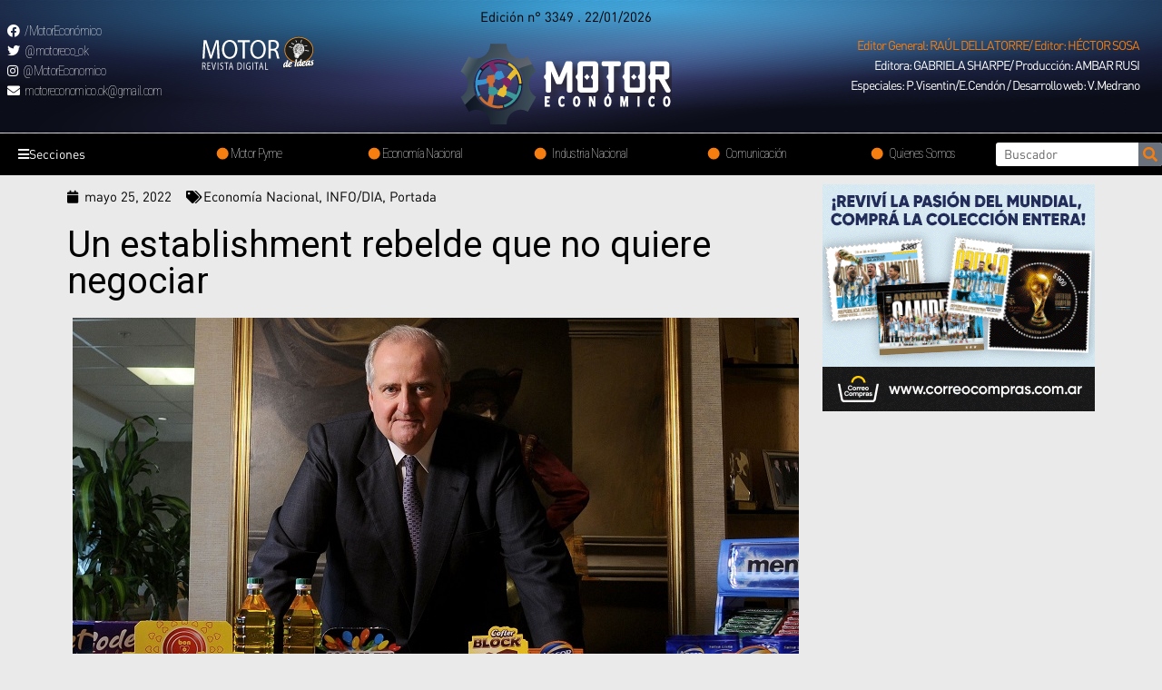

--- FILE ---
content_type: text/html; charset=UTF-8
request_url: https://motoreconomico.com.ar/un-establishment-rebelde-que-no-quiere-negociar/
body_size: 31098
content:
<!DOCTYPE html>
<html lang="es">
<head>
<meta charset="UTF-8">
<meta name="viewport" content="width=device-width, initial-scale=1">
<link rel="profile" href="https://gmpg.org/xfn/11">

<title>Un establishment rebelde que no quiere negociar &#8211; Motor Economico</title>
<meta name='robots' content='max-image-preview:large' />
<link rel='dns-prefetch' href='//www.googletagmanager.com' />
<link rel='dns-prefetch' href='//fonts.googleapis.com' />
<link rel="alternate" type="application/rss+xml" title="Motor Economico &raquo; Feed" href="https://motoreconomico.com.ar/feed/" />
<link rel="alternate" type="application/rss+xml" title="Motor Economico &raquo; Feed de los comentarios" href="https://motoreconomico.com.ar/comments/feed/" />
<link rel="alternate" type="application/rss+xml" title="Motor Economico &raquo; Comentario Un establishment rebelde que no quiere negociar del feed" href="https://motoreconomico.com.ar/un-establishment-rebelde-que-no-quiere-negociar/feed/" />
<link rel="alternate" title="oEmbed (JSON)" type="application/json+oembed" href="https://motoreconomico.com.ar/wp-json/oembed/1.0/embed?url=https%3A%2F%2Fmotoreconomico.com.ar%2Fun-establishment-rebelde-que-no-quiere-negociar%2F" />
<link rel="alternate" title="oEmbed (XML)" type="text/xml+oembed" href="https://motoreconomico.com.ar/wp-json/oembed/1.0/embed?url=https%3A%2F%2Fmotoreconomico.com.ar%2Fun-establishment-rebelde-que-no-quiere-negociar%2F&#038;format=xml" />
<style id='wp-img-auto-sizes-contain-inline-css'>
img:is([sizes=auto i],[sizes^="auto," i]){contain-intrinsic-size:3000px 1500px}
/*# sourceURL=wp-img-auto-sizes-contain-inline-css */
</style>
<link rel='stylesheet' id='astra-theme-css-css' href='https://motoreconomico.com.ar/wp-content/themes/astra/assets/css/minified/main.min.css?ver=3.7.3' media='all' />
<style id='astra-theme-css-inline-css'>
html{font-size:93.75%;}a,.page-title{color:var(--ast-global-color-0);}a:hover,a:focus{color:var(--ast-global-color-1);}body,button,input,select,textarea,.ast-button,.ast-custom-button{font-family:'Roboto',sans-serif;font-weight:400;font-size:15px;font-size:1rem;}blockquote{color:#000000;}h1,.entry-content h1,h2,.entry-content h2,h3,.entry-content h3,h4,.entry-content h4,h5,.entry-content h5,h6,.entry-content h6,.site-title,.site-title a{font-family:'Roboto',sans-serif;font-weight:400;}.site-title{font-size:35px;font-size:2.3333333333333rem;display:block;}.ast-archive-description .ast-archive-title{font-size:40px;font-size:2.6666666666667rem;}.site-header .site-description{font-size:15px;font-size:1rem;display:none;}.entry-title{font-size:30px;font-size:2rem;}h1,.entry-content h1{font-size:40px;font-size:2.6666666666667rem;font-weight:400;font-family:'Roboto',sans-serif;}h2,.entry-content h2{font-size:30px;font-size:2rem;font-weight:400;font-family:'Roboto',sans-serif;}h3,.entry-content h3{font-size:25px;font-size:1.6666666666667rem;font-weight:400;font-family:'Roboto',sans-serif;}h4,.entry-content h4{font-size:20px;font-size:1.3333333333333rem;font-weight:400;font-family:'Roboto',sans-serif;}h5,.entry-content h5{font-size:18px;font-size:1.2rem;font-weight:400;font-family:'Roboto',sans-serif;}h6,.entry-content h6{font-size:15px;font-size:1rem;font-weight:400;font-family:'Roboto',sans-serif;}.ast-single-post .entry-title,.page-title{font-size:30px;font-size:2rem;}::selection{background-color:var(--ast-global-color-0);color:#ffffff;}body,h1,.entry-title a,.entry-content h1,h2,.entry-content h2,h3,.entry-content h3,h4,.entry-content h4,h5,.entry-content h5,h6,.entry-content h6{color:#131313;}.tagcloud a:hover,.tagcloud a:focus,.tagcloud a.current-item{color:#ffffff;border-color:var(--ast-global-color-0);background-color:var(--ast-global-color-0);}input:focus,input[type="text"]:focus,input[type="email"]:focus,input[type="url"]:focus,input[type="password"]:focus,input[type="reset"]:focus,input[type="search"]:focus,textarea:focus{border-color:var(--ast-global-color-0);}input[type="radio"]:checked,input[type=reset],input[type="checkbox"]:checked,input[type="checkbox"]:hover:checked,input[type="checkbox"]:focus:checked,input[type=range]::-webkit-slider-thumb{border-color:var(--ast-global-color-0);background-color:var(--ast-global-color-0);box-shadow:none;}.site-footer a:hover + .post-count,.site-footer a:focus + .post-count{background:var(--ast-global-color-0);border-color:var(--ast-global-color-0);}.single .nav-links .nav-previous,.single .nav-links .nav-next{color:var(--ast-global-color-0);}.entry-meta,.entry-meta *{line-height:1.45;color:var(--ast-global-color-0);}.entry-meta a:hover,.entry-meta a:hover *,.entry-meta a:focus,.entry-meta a:focus *,.page-links > .page-link,.page-links .page-link:hover,.post-navigation a:hover{color:var(--ast-global-color-1);}#cat option,.secondary .calendar_wrap thead a,.secondary .calendar_wrap thead a:visited{color:var(--ast-global-color-0);}.secondary .calendar_wrap #today,.ast-progress-val span{background:var(--ast-global-color-0);}.secondary a:hover + .post-count,.secondary a:focus + .post-count{background:var(--ast-global-color-0);border-color:var(--ast-global-color-0);}.calendar_wrap #today > a{color:#ffffff;}.page-links .page-link,.single .post-navigation a{color:var(--ast-global-color-0);}.ast-archive-title{color:var(--ast-global-color-2);}.widget-title{font-size:21px;font-size:1.4rem;color:var(--ast-global-color-2);}.ast-single-post .entry-content a,.ast-comment-content a:not(.ast-comment-edit-reply-wrap a){text-decoration:underline;}.ast-single-post .wp-block-button .wp-block-button__link,.ast-single-post .elementor-button-wrapper .elementor-button,.ast-single-post .entry-content .uagb-tab a,.ast-single-post .entry-content .uagb-ifb-cta a,.ast-single-post .entry-content .wp-block-uagb-buttons a,.ast-single-post .entry-content .uabb-module-content a,.ast-single-post .entry-content .uagb-post-grid a,.ast-single-post .entry-content .uagb-timeline a,.ast-single-post .entry-content .uagb-toc__wrap a,.ast-single-post .entry-content .uagb-taxomony-box a,.ast-single-post .entry-content .woocommerce a{text-decoration:none;}.ast-logo-title-inline .site-logo-img{padding-right:1em;}.site-logo-img img{ transition:all 0.2s linear;}.ast-page-builder-template .hentry {margin: 0;}.ast-page-builder-template .site-content > .ast-container {max-width: 100%;padding: 0;}.ast-page-builder-template .site-content #primary {padding: 0;margin: 0;}.ast-page-builder-template .no-results {text-align: center;margin: 4em auto;}.ast-page-builder-template .ast-pagination {padding: 2em;} .ast-page-builder-template .entry-header.ast-no-title.ast-no-thumbnail {margin-top: 0;}.ast-page-builder-template .entry-header.ast-header-without-markup {margin-top: 0;margin-bottom: 0;}.ast-page-builder-template .entry-header.ast-no-title.ast-no-meta {margin-bottom: 0;}.ast-page-builder-template.single .post-navigation {padding-bottom: 2em;}.ast-page-builder-template.single-post .site-content > .ast-container {max-width: 100%;}.ast-page-builder-template.single-post .site-content > .ast-container {max-width: 100%;}.ast-page-builder-template .entry-header {margin-top: 4em;margin-left: auto;margin-right: auto;padding-left: 20px;padding-right: 20px;}.ast-page-builder-template .ast-archive-description {margin-top: 4em;margin-left: auto;margin-right: auto;padding-left: 20px;padding-right: 20px;}.ast-page-builder-template.ast-no-sidebar .entry-content .alignwide {margin-left: 0;margin-right: 0;}.single.ast-page-builder-template .entry-header {padding-left: 20px;padding-right: 20px;}.ast-page-builder-template.ast-no-sidebar .entry-content .alignwide {margin-left: 0;margin-right: 0;}@media (max-width:921px){#ast-desktop-header{display:none;}}@media (min-width:921px){#ast-mobile-header{display:none;}}.wp-block-buttons.aligncenter{justify-content:center;}@media (min-width:1200px){.wp-block-group .has-background{padding:20px;}}@media (min-width:1200px){.ast-page-builder-template.ast-no-sidebar .entry-content .wp-block-cover.alignwide,.ast-page-builder-template.ast-no-sidebar .entry-content .wp-block-cover.alignfull{padding-right:0;padding-left:0;}}@media (min-width:1200px){.wp-block-cover-image.alignwide .wp-block-cover__inner-container,.wp-block-cover.alignwide .wp-block-cover__inner-container,.wp-block-cover-image.alignfull .wp-block-cover__inner-container,.wp-block-cover.alignfull .wp-block-cover__inner-container{width:100%;}}.ast-plain-container.ast-no-sidebar #primary{margin-top:0;margin-bottom:0;}@media (max-width:921px){.ast-theme-transparent-header #primary,.ast-theme-transparent-header #secondary{padding:0;}}.wp-block-columns{margin-bottom:unset;}.wp-block-image.size-full{margin:2rem 0;}.wp-block-separator.has-background{padding:0;}.wp-block-gallery{margin-bottom:1.6em;}.wp-block-group{padding-top:4em;padding-bottom:4em;}.wp-block-group__inner-container .wp-block-columns:last-child,.wp-block-group__inner-container :last-child,.wp-block-table table{margin-bottom:0;}.blocks-gallery-grid{width:100%;}.wp-block-navigation-link__content{padding:5px 0;}.wp-block-group .wp-block-group .has-text-align-center,.wp-block-group .wp-block-column .has-text-align-center{max-width:100%;}.has-text-align-center{margin:0 auto;}@media (min-width:1200px){.wp-block-cover__inner-container,.alignwide .wp-block-group__inner-container,.alignfull .wp-block-group__inner-container{max-width:1200px;margin:0 auto;}.wp-block-group.alignnone,.wp-block-group.aligncenter,.wp-block-group.alignleft,.wp-block-group.alignright,.wp-block-group.alignwide,.wp-block-columns.alignwide{margin:2rem 0 1rem 0;}}@media (max-width:1200px){.wp-block-group{padding:3em;}.wp-block-group .wp-block-group{padding:1.5em;}.wp-block-columns,.wp-block-column{margin:1rem 0;}}@media (min-width:921px){.wp-block-columns .wp-block-group{padding:2em;}}@media (max-width:544px){.wp-block-cover-image .wp-block-cover__inner-container,.wp-block-cover .wp-block-cover__inner-container{width:unset;}.wp-block-cover,.wp-block-cover-image{padding:2em 0;}.wp-block-group,.wp-block-cover{padding:2em;}.wp-block-media-text__media img,.wp-block-media-text__media video{width:unset;max-width:100%;}.wp-block-media-text.has-background .wp-block-media-text__content{padding:1em;}}@media (max-width:921px){.ast-plain-container.ast-no-sidebar #primary{padding:0;}}@media (min-width:544px){.entry-content .wp-block-media-text.has-media-on-the-right .wp-block-media-text__content{padding:0 8% 0 0;}.entry-content .wp-block-media-text .wp-block-media-text__content{padding:0 0 0 8%;}.ast-plain-container .site-content .entry-content .has-custom-content-position.is-position-bottom-left > *,.ast-plain-container .site-content .entry-content .has-custom-content-position.is-position-bottom-right > *,.ast-plain-container .site-content .entry-content .has-custom-content-position.is-position-top-left > *,.ast-plain-container .site-content .entry-content .has-custom-content-position.is-position-top-right > *,.ast-plain-container .site-content .entry-content .has-custom-content-position.is-position-center-right > *,.ast-plain-container .site-content .entry-content .has-custom-content-position.is-position-center-left > *{margin:0;}}@media (max-width:544px){.entry-content .wp-block-media-text .wp-block-media-text__content{padding:8% 0;}.wp-block-media-text .wp-block-media-text__media img{width:auto;max-width:100%;}}.wp-block-button.is-style-outline .wp-block-button__link{border-color:var(--ast-global-color-0);}.wp-block-button.is-style-outline > .wp-block-button__link:not(.has-text-color),.wp-block-button.wp-block-button__link.is-style-outline:not(.has-text-color){color:var(--ast-global-color-0);}.wp-block-button.is-style-outline .wp-block-button__link:hover,.wp-block-button.is-style-outline .wp-block-button__link:focus{color:#ffffff !important;background-color:var(--ast-global-color-1);border-color:var(--ast-global-color-1);}.post-page-numbers.current .page-link,.ast-pagination .page-numbers.current{color:#ffffff;border-color:var(--ast-global-color-0);background-color:var(--ast-global-color-0);border-radius:2px;}@media (min-width:544px){.entry-content > .alignleft{margin-right:20px;}.entry-content > .alignright{margin-left:20px;}}h1.widget-title{font-weight:400;}h2.widget-title{font-weight:400;}h3.widget-title{font-weight:400;}@media (max-width:921px){.ast-separate-container .ast-article-post,.ast-separate-container .ast-article-single{padding:1.5em 2.14em;}.ast-separate-container #primary,.ast-separate-container #secondary{padding:1.5em 0;}#primary,#secondary{padding:1.5em 0;margin:0;}.ast-left-sidebar #content > .ast-container{display:flex;flex-direction:column-reverse;width:100%;}.ast-author-box img.avatar{margin:20px 0 0 0;}}@media (min-width:922px){.ast-separate-container.ast-right-sidebar #primary,.ast-separate-container.ast-left-sidebar #primary{border:0;}.search-no-results.ast-separate-container #primary{margin-bottom:4em;}}.elementor-button-wrapper .elementor-button{border-style:solid;text-decoration:none;border-top-width:0;border-right-width:0;border-left-width:0;border-bottom-width:0;}body .elementor-button.elementor-size-sm,body .elementor-button.elementor-size-xs,body .elementor-button.elementor-size-md,body .elementor-button.elementor-size-lg,body .elementor-button.elementor-size-xl,body .elementor-button{border-radius:0;padding-top:0px;padding-right:0px;padding-bottom:0px;padding-left:0px;}@media (max-width:921px){.elementor-button-wrapper .elementor-button.elementor-size-sm,.elementor-button-wrapper .elementor-button.elementor-size-xs,.elementor-button-wrapper .elementor-button.elementor-size-md,.elementor-button-wrapper .elementor-button.elementor-size-lg,.elementor-button-wrapper .elementor-button.elementor-size-xl,.elementor-button-wrapper .elementor-button{padding-top:14px;padding-right:28px;padding-bottom:14px;padding-left:28px;}}@media (max-width:544px){.elementor-button-wrapper .elementor-button.elementor-size-sm,.elementor-button-wrapper .elementor-button.elementor-size-xs,.elementor-button-wrapper .elementor-button.elementor-size-md,.elementor-button-wrapper .elementor-button.elementor-size-lg,.elementor-button-wrapper .elementor-button.elementor-size-xl,.elementor-button-wrapper .elementor-button{padding-top:12px;padding-right:24px;padding-bottom:12px;padding-left:24px;}}.elementor-button-wrapper .elementor-button{border-color:var(--ast-global-color-0);background-color:var(--ast-global-color-0);}.elementor-button-wrapper .elementor-button:hover,.elementor-button-wrapper .elementor-button:focus{color:#ffffff;background-color:var(--ast-global-color-1);border-color:var(--ast-global-color-1);}.wp-block-button .wp-block-button__link,.elementor-button-wrapper .elementor-button,.elementor-button-wrapper .elementor-button:visited{color:#ffffff;}.elementor-button-wrapper .elementor-button{font-family:inherit;font-weight:inherit;line-height:1;}.wp-block-button .wp-block-button__link:hover,.wp-block-button .wp-block-button__link:focus{color:#ffffff;background-color:var(--ast-global-color-1);border-color:var(--ast-global-color-1);}.wp-block-button .wp-block-button__link{border-style:solid;border-color:var(--ast-global-color-0);background-color:var(--ast-global-color-0);color:#ffffff;font-family:inherit;font-weight:inherit;line-height:1;border-radius:0;padding-top:0px;padding-right:0px;padding-bottom:0px;padding-left:0px;}@media (max-width:921px){.wp-block-button .wp-block-button__link{padding-top:14px;padding-right:28px;padding-bottom:14px;padding-left:28px;}}@media (max-width:544px){.wp-block-button .wp-block-button__link{padding-top:12px;padding-right:24px;padding-bottom:12px;padding-left:24px;}}.menu-toggle,button,.ast-button,.ast-custom-button,.button,input#submit,input[type="button"],input[type="submit"],input[type="reset"],form[CLASS*="wp-block-search__"].wp-block-search .wp-block-search__inside-wrapper .wp-block-search__button{border-style:solid;border-top-width:0;border-right-width:0;border-left-width:0;border-bottom-width:0;color:#ffffff;border-color:var(--ast-global-color-0);background-color:var(--ast-global-color-0);border-radius:0;padding-top:0px;padding-right:0px;padding-bottom:0px;padding-left:0px;font-family:inherit;font-weight:inherit;line-height:1;}button:focus,.menu-toggle:hover,button:hover,.ast-button:hover,.ast-custom-button:hover .button:hover,.ast-custom-button:hover ,input[type=reset]:hover,input[type=reset]:focus,input#submit:hover,input#submit:focus,input[type="button"]:hover,input[type="button"]:focus,input[type="submit"]:hover,input[type="submit"]:focus,form[CLASS*="wp-block-search__"].wp-block-search .wp-block-search__inside-wrapper .wp-block-search__button:hover,form[CLASS*="wp-block-search__"].wp-block-search .wp-block-search__inside-wrapper .wp-block-search__button:focus{color:#ffffff;background-color:var(--ast-global-color-1);border-color:var(--ast-global-color-1);}@media (min-width:544px){.ast-container{max-width:100%;}}@media (max-width:544px){.ast-separate-container .ast-article-post,.ast-separate-container .ast-article-single,.ast-separate-container .comments-title,.ast-separate-container .ast-archive-description{padding:1.5em 1em;}.ast-separate-container #content .ast-container{padding-left:0.54em;padding-right:0.54em;}.ast-separate-container .ast-comment-list li.depth-1{padding:1.5em 1em;margin-bottom:1.5em;}.ast-separate-container .ast-comment-list .bypostauthor{padding:.5em;}.ast-search-menu-icon.ast-dropdown-active .search-field{width:170px;}.menu-toggle,button,.ast-button,.button,input#submit,input[type="button"],input[type="submit"],input[type="reset"]{padding-top:12px;padding-right:24px;padding-bottom:12px;padding-left:24px;}}@media (max-width:921px){.menu-toggle,button,.ast-button,.button,input#submit,input[type="button"],input[type="submit"],input[type="reset"]{padding-top:14px;padding-right:28px;padding-bottom:14px;padding-left:28px;}.ast-mobile-header-stack .main-header-bar .ast-search-menu-icon{display:inline-block;}.ast-header-break-point.ast-header-custom-item-outside .ast-mobile-header-stack .main-header-bar .ast-search-icon{margin:0;}.ast-comment-avatar-wrap img{max-width:2.5em;}.ast-separate-container .ast-comment-list li.depth-1{padding:1.5em 2.14em;}.ast-separate-container .comment-respond{padding:2em 2.14em;}.ast-comment-meta{padding:0 1.8888em 1.3333em;}}@media (min-width:545px){.ast-page-builder-template .comments-area,.single.ast-page-builder-template .entry-header,.single.ast-page-builder-template .post-navigation,.single.ast-page-builder-template .ast-single-related-posts-container{max-width:1960px;margin-left:auto;margin-right:auto;}}@media (max-width:921px){.site-title{display:block;}.ast-archive-description .ast-archive-title{font-size:40px;}.site-header .site-description{display:none;}.entry-title{font-size:30px;}h1,.entry-content h1{font-size:30px;}h2,.entry-content h2{font-size:25px;}h3,.entry-content h3{font-size:20px;}.ast-single-post .entry-title,.page-title{font-size:30px;}}@media (max-width:544px){.site-title{display:block;}.ast-archive-description .ast-archive-title{font-size:40px;}.site-header .site-description{display:none;}.entry-title{font-size:30px;}h1,.entry-content h1{font-size:30px;}h2,.entry-content h2{font-size:25px;}h3,.entry-content h3{font-size:20px;}.ast-single-post .entry-title,.page-title{font-size:30px;}}@media (max-width:921px){html{font-size:85.5%;}}@media (max-width:544px){html{font-size:85.5%;}}@media (min-width:922px){.ast-container{max-width:1960px;}}@media (min-width:922px){.site-content .ast-container{display:flex;}}@media (max-width:921px){.site-content .ast-container{flex-direction:column;}}@media (min-width:922px){.main-header-menu .sub-menu .menu-item.ast-left-align-sub-menu:hover > .sub-menu,.main-header-menu .sub-menu .menu-item.ast-left-align-sub-menu.focus > .sub-menu{margin-left:-0px;}}.wp-block-search {margin-bottom: 20px;}.wp-block-site-tagline {margin-top: 20px;}form.wp-block-search .wp-block-search__input,.wp-block-search.wp-block-search__button-inside .wp-block-search__inside-wrapper,.wp-block-search.wp-block-search__button-inside .wp-block-search__inside-wrapper {border-color: #eaeaea;background: #fafafa;}.wp-block-search.wp-block-search__button-inside .wp-block-search__inside-wrapper .wp-block-search__input:focus,.wp-block-loginout input:focus {outline: thin dotted;}.wp-block-loginout input:focus {border-color: transparent;} form.wp-block-search .wp-block-search__inside-wrapper .wp-block-search__input {padding: 12px;}form.wp-block-search .wp-block-search__button svg {fill: currentColor;width: 20px;height: 20px;}.wp-block-loginout p label {display: block;}.wp-block-loginout p:not(.login-remember):not(.login-submit) input {width: 100%;}.wp-block-loginout .login-remember input {width: 1.1rem;height: 1.1rem;margin: 0 5px 4px 0;vertical-align: middle;}:root .has-ast-global-color-0-color{color:var(--ast-global-color-0);}:root .has-ast-global-color-0-background-color{background-color:var(--ast-global-color-0);}:root .wp-block-button .has-ast-global-color-0-color{color:var(--ast-global-color-0);}:root .wp-block-button .has-ast-global-color-0-background-color{background-color:var(--ast-global-color-0);}:root .has-ast-global-color-1-color{color:var(--ast-global-color-1);}:root .has-ast-global-color-1-background-color{background-color:var(--ast-global-color-1);}:root .wp-block-button .has-ast-global-color-1-color{color:var(--ast-global-color-1);}:root .wp-block-button .has-ast-global-color-1-background-color{background-color:var(--ast-global-color-1);}:root .has-ast-global-color-2-color{color:var(--ast-global-color-2);}:root .has-ast-global-color-2-background-color{background-color:var(--ast-global-color-2);}:root .wp-block-button .has-ast-global-color-2-color{color:var(--ast-global-color-2);}:root .wp-block-button .has-ast-global-color-2-background-color{background-color:var(--ast-global-color-2);}:root .has-ast-global-color-3-color{color:var(--ast-global-color-3);}:root .has-ast-global-color-3-background-color{background-color:var(--ast-global-color-3);}:root .wp-block-button .has-ast-global-color-3-color{color:var(--ast-global-color-3);}:root .wp-block-button .has-ast-global-color-3-background-color{background-color:var(--ast-global-color-3);}:root .has-ast-global-color-4-color{color:var(--ast-global-color-4);}:root .has-ast-global-color-4-background-color{background-color:var(--ast-global-color-4);}:root .wp-block-button .has-ast-global-color-4-color{color:var(--ast-global-color-4);}:root .wp-block-button .has-ast-global-color-4-background-color{background-color:var(--ast-global-color-4);}:root .has-ast-global-color-5-color{color:var(--ast-global-color-5);}:root .has-ast-global-color-5-background-color{background-color:var(--ast-global-color-5);}:root .wp-block-button .has-ast-global-color-5-color{color:var(--ast-global-color-5);}:root .wp-block-button .has-ast-global-color-5-background-color{background-color:var(--ast-global-color-5);}:root .has-ast-global-color-6-color{color:var(--ast-global-color-6);}:root .has-ast-global-color-6-background-color{background-color:var(--ast-global-color-6);}:root .wp-block-button .has-ast-global-color-6-color{color:var(--ast-global-color-6);}:root .wp-block-button .has-ast-global-color-6-background-color{background-color:var(--ast-global-color-6);}:root .has-ast-global-color-7-color{color:var(--ast-global-color-7);}:root .has-ast-global-color-7-background-color{background-color:var(--ast-global-color-7);}:root .wp-block-button .has-ast-global-color-7-color{color:var(--ast-global-color-7);}:root .wp-block-button .has-ast-global-color-7-background-color{background-color:var(--ast-global-color-7);}:root .has-ast-global-color-8-color{color:var(--ast-global-color-8);}:root .has-ast-global-color-8-background-color{background-color:var(--ast-global-color-8);}:root .wp-block-button .has-ast-global-color-8-color{color:var(--ast-global-color-8);}:root .wp-block-button .has-ast-global-color-8-background-color{background-color:var(--ast-global-color-8);}:root{--ast-global-color-0:#0170B9;--ast-global-color-1:#3a3a3a;--ast-global-color-2:#3a3a3a;--ast-global-color-3:#4B4F58;--ast-global-color-4:#F5F5F5;--ast-global-color-5:#FFFFFF;--ast-global-color-6:#F2F5F7;--ast-global-color-7:#424242;--ast-global-color-8:#000000;}.ast-breadcrumbs .trail-browse,.ast-breadcrumbs .trail-items,.ast-breadcrumbs .trail-items li{display:inline-block;margin:0;padding:0;border:none;background:inherit;text-indent:0;}.ast-breadcrumbs .trail-browse{font-size:inherit;font-style:inherit;font-weight:inherit;color:inherit;}.ast-breadcrumbs .trail-items{list-style:none;}.trail-items li::after{padding:0 0.3em;content:"\00bb";}.trail-items li:last-of-type::after{display:none;}h1,.entry-content h1,h2,.entry-content h2,h3,.entry-content h3,h4,.entry-content h4,h5,.entry-content h5,h6,.entry-content h6{color:var(--ast-global-color-2);}.entry-title a{color:var(--ast-global-color-2);}@media (max-width:921px){.ast-builder-grid-row-container.ast-builder-grid-row-tablet-3-firstrow .ast-builder-grid-row > *:first-child,.ast-builder-grid-row-container.ast-builder-grid-row-tablet-3-lastrow .ast-builder-grid-row > *:last-child{grid-column:1 / -1;}}@media (max-width:544px){.ast-builder-grid-row-container.ast-builder-grid-row-mobile-3-firstrow .ast-builder-grid-row > *:first-child,.ast-builder-grid-row-container.ast-builder-grid-row-mobile-3-lastrow .ast-builder-grid-row > *:last-child{grid-column:1 / -1;}}.ast-builder-layout-element[data-section="title_tagline"]{display:flex;}@media (max-width:921px){.ast-header-break-point .ast-builder-layout-element[data-section="title_tagline"]{display:flex;}}@media (max-width:544px){.ast-header-break-point .ast-builder-layout-element[data-section="title_tagline"]{display:flex;}}.ast-builder-menu-1{font-family:inherit;font-weight:inherit;}.ast-builder-menu-1 .sub-menu,.ast-builder-menu-1 .inline-on-mobile .sub-menu{border-top-width:2px;border-bottom-width:0;border-right-width:0;border-left-width:0;border-color:var(--ast-global-color-0);border-style:solid;border-radius:0;}.ast-builder-menu-1 .main-header-menu > .menu-item > .sub-menu,.ast-builder-menu-1 .main-header-menu > .menu-item > .astra-full-megamenu-wrapper{margin-top:0;}.ast-desktop .ast-builder-menu-1 .main-header-menu > .menu-item > .sub-menu:before,.ast-desktop .ast-builder-menu-1 .main-header-menu > .menu-item > .astra-full-megamenu-wrapper:before{height:calc( 0px + 5px );}.ast-desktop .ast-builder-menu-1 .menu-item .sub-menu .menu-link{border-style:none;}@media (max-width:921px){.ast-header-break-point .ast-builder-menu-1 .menu-item.menu-item-has-children > .ast-menu-toggle{top:0;}.ast-builder-menu-1 .menu-item-has-children > .menu-link:after{content:unset;}}@media (max-width:544px){.ast-header-break-point .ast-builder-menu-1 .menu-item.menu-item-has-children > .ast-menu-toggle{top:0;}}.ast-builder-menu-1{display:flex;}@media (max-width:921px){.ast-header-break-point .ast-builder-menu-1{display:flex;}}@media (max-width:544px){.ast-header-break-point .ast-builder-menu-1{display:flex;}}.site-below-footer-wrap{padding-top:20px;padding-bottom:20px;}.site-below-footer-wrap[data-section="section-below-footer-builder"]{background-color:#eeeeee;;min-height:80px;}.site-below-footer-wrap[data-section="section-below-footer-builder"] .ast-builder-grid-row{max-width:1920px;margin-left:auto;margin-right:auto;}.site-below-footer-wrap[data-section="section-below-footer-builder"] .ast-builder-grid-row,.site-below-footer-wrap[data-section="section-below-footer-builder"] .site-footer-section{align-items:flex-start;}.site-below-footer-wrap[data-section="section-below-footer-builder"].ast-footer-row-inline .site-footer-section{display:flex;margin-bottom:0;}.ast-builder-grid-row-full .ast-builder-grid-row{grid-template-columns:1fr;}@media (max-width:921px){.site-below-footer-wrap[data-section="section-below-footer-builder"].ast-footer-row-tablet-inline .site-footer-section{display:flex;margin-bottom:0;}.site-below-footer-wrap[data-section="section-below-footer-builder"].ast-footer-row-tablet-stack .site-footer-section{display:block;margin-bottom:10px;}.ast-builder-grid-row-container.ast-builder-grid-row-tablet-full .ast-builder-grid-row{grid-template-columns:1fr;}}@media (max-width:544px){.site-below-footer-wrap[data-section="section-below-footer-builder"].ast-footer-row-mobile-inline .site-footer-section{display:flex;margin-bottom:0;}.site-below-footer-wrap[data-section="section-below-footer-builder"].ast-footer-row-mobile-stack .site-footer-section{display:block;margin-bottom:10px;}.ast-builder-grid-row-container.ast-builder-grid-row-mobile-full .ast-builder-grid-row{grid-template-columns:1fr;}}.site-below-footer-wrap[data-section="section-below-footer-builder"]{display:grid;}@media (max-width:921px){.ast-header-break-point .site-below-footer-wrap[data-section="section-below-footer-builder"]{display:grid;}}@media (max-width:544px){.ast-header-break-point .site-below-footer-wrap[data-section="section-below-footer-builder"]{display:grid;}}.ast-footer-copyright{text-align:center;}.ast-footer-copyright {color:#131313;}@media (max-width:921px){.ast-footer-copyright{text-align:center;}}@media (max-width:544px){.ast-footer-copyright{text-align:center;}}.ast-footer-copyright.ast-builder-layout-element{display:flex;}@media (max-width:921px){.ast-header-break-point .ast-footer-copyright.ast-builder-layout-element{display:flex;}}@media (max-width:544px){.ast-header-break-point .ast-footer-copyright.ast-builder-layout-element{display:flex;}}.elementor-template-full-width .ast-container{display:block;}@media (max-width:544px){.elementor-element .elementor-wc-products .woocommerce[class*="columns-"] ul.products li.product{width:auto;margin:0;}.elementor-element .woocommerce .woocommerce-result-count{float:none;}}.ast-header-break-point .main-header-bar{border-bottom-width:1px;}@media (min-width:922px){.main-header-bar{border-bottom-width:1px;}}.ast-safari-browser-less-than-11 .main-header-menu .menu-item, .ast-safari-browser-less-than-11 .main-header-bar .ast-masthead-custom-menu-items{display:block;}.main-header-menu .menu-item, #astra-footer-menu .menu-item, .main-header-bar .ast-masthead-custom-menu-items{-js-display:flex;display:flex;-webkit-box-pack:center;-webkit-justify-content:center;-moz-box-pack:center;-ms-flex-pack:center;justify-content:center;-webkit-box-orient:vertical;-webkit-box-direction:normal;-webkit-flex-direction:column;-moz-box-orient:vertical;-moz-box-direction:normal;-ms-flex-direction:column;flex-direction:column;}.main-header-menu > .menu-item > .menu-link, #astra-footer-menu > .menu-item > .menu-link,{height:100%;-webkit-box-align:center;-webkit-align-items:center;-moz-box-align:center;-ms-flex-align:center;align-items:center;-js-display:flex;display:flex;}.ast-header-break-point .main-navigation ul .menu-item .menu-link .icon-arrow:first-of-type svg{top:.2em;margin-top:0px;margin-left:0px;width:.65em;transform:translate(0, -2px) rotateZ(270deg);}.ast-mobile-popup-content .ast-submenu-expanded > .ast-menu-toggle{transform:rotateX(180deg);}.ast-separate-container .blog-layout-1, .ast-separate-container .blog-layout-2, .ast-separate-container .blog-layout-3{background-color:transparent;background-image:none;}.ast-separate-container .ast-article-post{background-color:var(--ast-global-color-5);;background-image:none;;}@media (max-width:921px){.ast-separate-container .ast-article-post{background-color:var(--ast-global-color-5);;background-image:none;;}}@media (max-width:544px){.ast-separate-container .ast-article-post{background-color:var(--ast-global-color-5);;background-image:none;;}}.ast-separate-container .ast-article-single:not(.ast-related-post), .ast-separate-container .comments-area .comment-respond,.ast-separate-container .comments-area .ast-comment-list li, .ast-separate-container .ast-woocommerce-container, .ast-separate-container .error-404, .ast-separate-container .no-results, .single.ast-separate-container .ast-author-meta, .ast-separate-container .related-posts-title-wrapper, .ast-separate-container.ast-two-container #secondary .widget,.ast-separate-container .comments-count-wrapper, .ast-box-layout.ast-plain-container .site-content,.ast-padded-layout.ast-plain-container .site-content, .ast-separate-container .comments-area .comments-title{background-color:var(--ast-global-color-5);;background-image:none;;}@media (max-width:921px){.ast-separate-container .ast-article-single:not(.ast-related-post), .ast-separate-container .comments-area .comment-respond,.ast-separate-container .comments-area .ast-comment-list li, .ast-separate-container .ast-woocommerce-container, .ast-separate-container .error-404, .ast-separate-container .no-results, .single.ast-separate-container .ast-author-meta, .ast-separate-container .related-posts-title-wrapper, .ast-separate-container.ast-two-container #secondary .widget,.ast-separate-container .comments-count-wrapper, .ast-box-layout.ast-plain-container .site-content,.ast-padded-layout.ast-plain-container .site-content, .ast-separate-container .comments-area .comments-title{background-color:var(--ast-global-color-5);;background-image:none;;}}@media (max-width:544px){.ast-separate-container .ast-article-single:not(.ast-related-post), .ast-separate-container .comments-area .comment-respond,.ast-separate-container .comments-area .ast-comment-list li, .ast-separate-container .ast-woocommerce-container, .ast-separate-container .error-404, .ast-separate-container .no-results, .single.ast-separate-container .ast-author-meta, .ast-separate-container .related-posts-title-wrapper, .ast-separate-container.ast-two-container #secondary .widget,.ast-separate-container .comments-count-wrapper, .ast-box-layout.ast-plain-container .site-content,.ast-padded-layout.ast-plain-container .site-content, .ast-separate-container .comments-area .comments-title{background-color:var(--ast-global-color-5);;background-image:none;;}}
		.ast-related-posts-title-section {
			border-top: 1px solid #eeeeee;
		}
		.ast-related-posts-title {
			margin: 20px 0;
		}
		.ast-related-post-title, .entry-meta * {
			word-break: break-word;
		}
		.ast-separate-container .ast-related-posts-title {
			margin: 0 0 20px 0;
		}
		.ast-page-builder-template .ast-related-posts-title-section, .ast-page-builder-template .ast-single-related-posts-container {
			padding: 0 20px;
		}
		.ast-page-builder-template .ast-related-post .entry-header, .ast-related-post-content .entry-header, .ast-related-post-content .entry-meta {
			margin: 1em auto 1em auto;
			padding: 0;
		}
		.ast-related-posts-wrapper {
			display: grid;
			grid-column-gap: 25px;
			grid-row-gap: 25px;
		}
		.ast-single-related-posts-container {
			margin: 2em 0;
		}
		.ast-related-posts-wrapper .ast-related-post, .ast-related-post-featured-section {
			padding: 0;
			margin: 0;
			width: 100%;
			position: relative;
		}
		.ast-related-posts-inner-section {
			height: 100%;
		}
		.post-has-thumb + .entry-header, .post-has-thumb + .entry-content {
			margin-top: 1em;
		}
		.ast-related-post-content .entry-meta {
			margin-top: 0.5em;
		}
		.ast-related-posts-inner-section .post-thumb-img-content {
			margin: 0;
			position: relative;
		}
		.ast-separate-container .ast-single-related-posts-container {
			padding: 5.34em 6.67em;
		}
		.ast-separate-container .ast-related-posts-title-section, .ast-page-builder-template .ast-single-related-posts-container {
			border-top: 0;
			margin-top: 0;
		}
		@media (max-width: 1200px) {
			.ast-separate-container .ast-single-related-posts-container {
				padding: 3.34em 2.4em;
			}
		}.ast-single-related-posts-container .ast-related-posts-wrapper{grid-template-columns:repeat( 2, 1fr );}.ast-related-posts-inner-section .ast-date-meta .posted-on, .ast-related-posts-inner-section .ast-date-meta .posted-on *{background:var(--ast-global-color-0);color:#ffffff;}.ast-related-posts-inner-section .ast-date-meta .posted-on .date-month, .ast-related-posts-inner-section .ast-date-meta .posted-on .date-year{color:#ffffff;}.ast-single-related-posts-container{background-color:var(--ast-global-color-5);;background-image:none;;}.ast-related-posts-title{font-size:30px;font-size:2rem;text-align:left;}.ast-related-post-content .entry-header .ast-related-post-title, .ast-related-post-content .entry-header .ast-related-post-title a{font-size:20px;font-size:1.3333333333333rem;line-height:1;}.ast-related-post-content .entry-meta, .ast-related-post-content .entry-meta *{font-size:14px;font-size:0.93333333333333rem;}@media (max-width:921px){.ast-single-related-posts-container .ast-related-posts-wrapper .ast-related-post{width:100%;}.ast-single-related-posts-container .ast-related-posts-wrapper{grid-template-columns:repeat( 2, 1fr );}.ast-single-related-posts-container{background-color:var(--ast-global-color-5);;background-image:none;;}}@media (max-width:544px){.ast-single-related-posts-container .ast-related-posts-wrapper{grid-template-columns:1fr;}.ast-single-related-posts-container{background-color:var(--ast-global-color-5);;background-image:none;;}}.ast-mobile-header-content > *,.ast-desktop-header-content > * {padding: 10px 0;height: auto;}.ast-mobile-header-content > *:first-child,.ast-desktop-header-content > *:first-child {padding-top: 10px;}.ast-mobile-header-content > .ast-builder-menu,.ast-desktop-header-content > .ast-builder-menu {padding-top: 0;}.ast-mobile-header-content > *:last-child,.ast-desktop-header-content > *:last-child {padding-bottom: 0;}.ast-mobile-header-content .ast-search-menu-icon.ast-inline-search label,.ast-desktop-header-content .ast-search-menu-icon.ast-inline-search label {width: 100%;}.ast-desktop-header-content .main-header-bar-navigation .ast-submenu-expanded > .ast-menu-toggle::before {transform: rotateX(180deg);}#ast-desktop-header .ast-desktop-header-content,.ast-mobile-header-content .ast-search-icon,.ast-desktop-header-content .ast-search-icon,.ast-mobile-header-wrap .ast-mobile-header-content,.ast-main-header-nav-open.ast-popup-nav-open .ast-mobile-header-wrap .ast-mobile-header-content,.ast-main-header-nav-open.ast-popup-nav-open .ast-desktop-header-content {display: none;}.ast-main-header-nav-open.ast-header-break-point #ast-desktop-header .ast-desktop-header-content,.ast-main-header-nav-open.ast-header-break-point .ast-mobile-header-wrap .ast-mobile-header-content {display: block;}.ast-desktop .ast-desktop-header-content .astra-menu-animation-slide-up > .menu-item > .sub-menu,.ast-desktop .ast-desktop-header-content .astra-menu-animation-slide-up > .menu-item .menu-item > .sub-menu,.ast-desktop .ast-desktop-header-content .astra-menu-animation-slide-down > .menu-item > .sub-menu,.ast-desktop .ast-desktop-header-content .astra-menu-animation-slide-down > .menu-item .menu-item > .sub-menu,.ast-desktop .ast-desktop-header-content .astra-menu-animation-fade > .menu-item > .sub-menu,.ast-desktop .ast-desktop-header-content .astra-menu-animation-fade > .menu-item .menu-item > .sub-menu {opacity: 1;visibility: visible;}.ast-hfb-header.ast-default-menu-enable.ast-header-break-point .ast-mobile-header-wrap .ast-mobile-header-content .main-header-bar-navigation {width: unset;margin: unset;}.ast-mobile-header-content.content-align-flex-end .main-header-bar-navigation .menu-item-has-children > .ast-menu-toggle,.ast-desktop-header-content.content-align-flex-end .main-header-bar-navigation .menu-item-has-children > .ast-menu-toggle {left: calc( 20px - 0.907em);}.ast-mobile-header-content .ast-search-menu-icon,.ast-mobile-header-content .ast-search-menu-icon.slide-search,.ast-desktop-header-content .ast-search-menu-icon,.ast-desktop-header-content .ast-search-menu-icon.slide-search {width: 100%;position: relative;display: block;right: auto;transform: none;}.ast-mobile-header-content .ast-search-menu-icon.slide-search .search-form,.ast-mobile-header-content .ast-search-menu-icon .search-form,.ast-desktop-header-content .ast-search-menu-icon.slide-search .search-form,.ast-desktop-header-content .ast-search-menu-icon .search-form {right: 0;visibility: visible;opacity: 1;position: relative;top: auto;transform: none;padding: 0;display: block;overflow: hidden;}.ast-mobile-header-content .ast-search-menu-icon.ast-inline-search .search-field,.ast-mobile-header-content .ast-search-menu-icon .search-field,.ast-desktop-header-content .ast-search-menu-icon.ast-inline-search .search-field,.ast-desktop-header-content .ast-search-menu-icon .search-field {width: 100%;padding-right: 5.5em;}.ast-mobile-header-content .ast-search-menu-icon .search-submit,.ast-desktop-header-content .ast-search-menu-icon .search-submit {display: block;position: absolute;height: 100%;top: 0;right: 0;padding: 0 1em;border-radius: 0;}.ast-hfb-header.ast-default-menu-enable.ast-header-break-point .ast-mobile-header-wrap .ast-mobile-header-content .main-header-bar-navigation ul .sub-menu .menu-link {padding-left: 30px;}.ast-hfb-header.ast-default-menu-enable.ast-header-break-point .ast-mobile-header-wrap .ast-mobile-header-content .main-header-bar-navigation .sub-menu .menu-item .menu-item .menu-link {padding-left: 40px;}.ast-mobile-popup-drawer.active .ast-mobile-popup-inner{background-color:#ffffff;;}.ast-mobile-header-wrap .ast-mobile-header-content, .ast-desktop-header-content{background-color:#ffffff;;}.ast-mobile-popup-content > *, .ast-mobile-header-content > *, .ast-desktop-popup-content > *, .ast-desktop-header-content > *{padding-top:0;padding-bottom:0;}.content-align-flex-start .ast-builder-layout-element{justify-content:flex-start;}.content-align-flex-start .main-header-menu{text-align:left;}.ast-mobile-popup-drawer.active .menu-toggle-close{color:#3a3a3a;}.ast-mobile-header-wrap .ast-primary-header-bar,.ast-primary-header-bar .site-primary-header-wrap{min-height:70px;}.ast-desktop .ast-primary-header-bar .main-header-menu > .menu-item{line-height:70px;}#masthead .ast-container,.site-header-focus-item + .ast-breadcrumbs-wrapper{max-width:100%;padding-left:35px;padding-right:35px;}@media (max-width:921px){#masthead .ast-mobile-header-wrap .ast-primary-header-bar,#masthead .ast-mobile-header-wrap .ast-below-header-bar{padding-left:20px;padding-right:20px;}}.ast-header-break-point .ast-primary-header-bar{border-bottom-width:1px;border-bottom-color:#eaeaea;border-bottom-style:solid;}@media (min-width:922px){.ast-primary-header-bar{border-bottom-width:1px;border-bottom-color:#eaeaea;border-bottom-style:solid;}}.ast-primary-header-bar{background-color:#ffffff;;}.ast-primary-header-bar{display:block;}@media (max-width:921px){.ast-header-break-point .ast-primary-header-bar{display:grid;}}@media (max-width:544px){.ast-header-break-point .ast-primary-header-bar{display:grid;}}[data-section="section-header-mobile-trigger"] .ast-button-wrap .ast-mobile-menu-trigger-minimal{color:var(--ast-global-color-0);border:none;background:transparent;}[data-section="section-header-mobile-trigger"] .ast-button-wrap .mobile-menu-toggle-icon .ast-mobile-svg{width:20px;height:20px;fill:var(--ast-global-color-0);}[data-section="section-header-mobile-trigger"] .ast-button-wrap .mobile-menu-wrap .mobile-menu{color:var(--ast-global-color-0);}.ast-builder-menu-mobile .main-navigation .menu-item > .menu-link{font-family:inherit;font-weight:inherit;}.ast-builder-menu-mobile .main-navigation .menu-item.menu-item-has-children > .ast-menu-toggle{top:0;}.ast-builder-menu-mobile .main-navigation .menu-item-has-children > .menu-link:after{content:unset;}.ast-hfb-header .ast-builder-menu-mobile .main-header-menu, .ast-hfb-header .ast-builder-menu-mobile .main-navigation .menu-item .menu-link, .ast-hfb-header .ast-builder-menu-mobile .main-navigation .menu-item .sub-menu .menu-link{border-style:none;}.ast-builder-menu-mobile .main-navigation .menu-item.menu-item-has-children > .ast-menu-toggle{top:0;}@media (max-width:921px){.ast-builder-menu-mobile .main-navigation .menu-item.menu-item-has-children > .ast-menu-toggle{top:0;}.ast-builder-menu-mobile .main-navigation .menu-item-has-children > .menu-link:after{content:unset;}}@media (max-width:544px){.ast-builder-menu-mobile .main-navigation .menu-item.menu-item-has-children > .ast-menu-toggle{top:0;}}.ast-builder-menu-mobile .main-navigation{display:block;}@media (max-width:921px){.ast-header-break-point .ast-builder-menu-mobile .main-navigation{display:block;}}@media (max-width:544px){.ast-header-break-point .ast-builder-menu-mobile .main-navigation{display:block;}}:root{--e-global-color-astglobalcolor0:#0170B9;--e-global-color-astglobalcolor1:#3a3a3a;--e-global-color-astglobalcolor2:#3a3a3a;--e-global-color-astglobalcolor3:#4B4F58;--e-global-color-astglobalcolor4:#F5F5F5;--e-global-color-astglobalcolor5:#FFFFFF;--e-global-color-astglobalcolor6:#F2F5F7;--e-global-color-astglobalcolor7:#424242;--e-global-color-astglobalcolor8:#000000;}.comment-reply-title{font-size:24px;font-size:1.6rem;}.ast-comment-meta{line-height:1.666666667;color:var(--ast-global-color-0);font-size:12px;font-size:0.8rem;}.ast-comment-list #cancel-comment-reply-link{font-size:15px;font-size:1rem;}.comments-title {padding: 2em 0;}.comments-title {font-weight: normal;word-wrap: break-word;}.ast-comment-list {margin: 0;word-wrap: break-word;padding-bottom: 0.5em;list-style: none;}.ast-comment-list li {list-style: none;}.ast-comment-list .ast-comment-edit-reply-wrap {-js-display: flex;display: flex;justify-content: flex-end;}.ast-comment-list .ast-edit-link {flex: 1;}.ast-comment-list .comment-awaiting-moderation {margin-bottom: 0;}.ast-comment {padding: 1em 0;}.ast-comment-info img {border-radius: 50%;}.ast-comment-cite-wrap cite {font-style: normal;}.comment-reply-title {padding-top: 1em;font-weight: normal;line-height: 1.65;}.ast-comment-meta {margin-bottom: 0.5em;}.comments-area {border-top: 1px solid #eeeeee;margin-top: 2em;}.comments-area .comment-form-comment {width: 100%;border: none;margin: 0;padding: 0;}.comments-area .comment-notes,.comments-area .comment-textarea,.comments-area .form-allowed-tags {margin-bottom: 1.5em;}.comments-area .form-submit {margin-bottom: 0;}.comments-area textarea#comment,.comments-area .ast-comment-formwrap input[type="text"] {width: 100%;border-radius: 0;vertical-align: middle;margin-bottom: 10px;}.comments-area .no-comments {margin-top: 0.5em;margin-bottom: 0.5em;}.comments-area p.logged-in-as {margin-bottom: 1em;}.ast-separate-container .comments-title {background-color: #fff;padding: 1.2em 3.99em 0;}.ast-separate-container .comments-area {border-top: 0;}.ast-separate-container .ast-comment-list {padding-bottom: 0;}.ast-separate-container .ast-comment-list li {background-color: #fff;}.ast-separate-container .ast-comment-list li.depth-1 {padding: 4em 6.67em;margin-bottom: 2em;}@media (max-width: 1200px) {.ast-separate-container .ast-comment-list li.depth-1 {padding: 3em 3.34em;}}.ast-separate-container .ast-comment-list li.depth-1 .children li {padding-bottom: 0;padding-top: 0;margin-bottom: 0;}.ast-separate-container .ast-comment-list li.depth-1 .ast-comment,.ast-separate-container .ast-comment-list li.depth-2 .ast-comment {border-bottom: 0;}.ast-separate-container .ast-comment-list .comment-respond {padding-top: 0;padding-bottom: 1em;background-color: transparent;}.ast-separate-container .ast-comment-list .pingback p {margin-bottom: 0;}.ast-separate-container .ast-comment-list .bypostauthor {padding: 2em;margin-bottom: 1em;}.ast-separate-container .ast-comment-list .bypostauthor li {background: transparent;margin-bottom: 0;padding: 0 0 0 2em;}.ast-separate-container .comment-respond {background-color: #fff;padding: 4em 6.67em;border-bottom: 0;}@media (max-width: 1200px) {.ast-separate-container .comment-respond {padding: 3em 2.34em;}}.ast-separate-container .comment-reply-title {padding-top: 0;}.comment-content a {word-wrap: break-word;}.ast-comment-list li.depth-1 .ast-comment,.ast-comment-list li.depth-2 .ast-comment {border-bottom: 1px solid #eeeeee;}.ast-comment-list .children {margin-left: 2em;}@media (max-width: 992px) {.ast-comment-list .children {margin-left: 1em;}}.ast-comment-list #cancel-comment-reply-link {white-space: nowrap;font-size: 15px;font-size: 1rem;margin-left: 1em;}.ast-comment-info {display: flex;position: relative;}.ast-comment-meta {justify-content: right;padding: 0 3.4em 1.60em;}.ast-comment-time .timendate{margin-right: 0.5em;}.comments-area #wp-comment-cookies-consent {margin-right: 10px;}.ast-page-builder-template .comments-area {padding-left: 20px;padding-right: 20px;margin-top: 0;margin-bottom: 2em;}.ast-separate-container .ast-comment-list .bypostauthor .bypostauthor {background: transparent;margin-bottom: 0;padding-right: 0;padding-bottom: 0;padding-top: 0;}@media (min-width:922px){.ast-separate-container .ast-comment-list li .comment-respond{padding-left:2.66666em;padding-right:2.66666em;}}@media (max-width:544px){.ast-separate-container .ast-comment-list li.depth-1{padding:1.5em 1em;margin-bottom:1.5em;}.ast-separate-container .ast-comment-list .bypostauthor{padding:.5em;}.ast-separate-container .comment-respond{padding:1.5em 1em;}.ast-separate-container .ast-comment-list .bypostauthor li{padding:0 0 0 .5em;}.ast-comment-list .children{margin-left:0.66666em;}}@media (max-width:921px){.ast-comment-avatar-wrap img{max-width:2.5em;}.comments-area{margin-top:1.5em;}.ast-separate-container .comments-title{padding:1.43em 1.48em;}.ast-comment-meta{padding:0 1.8888em 1.3333em;}.ast-separate-container .ast-comment-list li.depth-1{padding:1.5em 2.14em;}.ast-separate-container .comment-respond{padding:2em 2.14em;}.ast-comment-avatar-wrap{margin-right:0.5em;}}
/*# sourceURL=astra-theme-css-inline-css */
</style>
<link rel='stylesheet' id='astra-google-fonts-css' href='https://fonts.googleapis.com/css?family=Roboto%3A400%2C&#038;display=fallback&#038;ver=3.7.3' media='all' />
<link rel='stylesheet' id='anwp-pg-styles-css' href='https://motoreconomico.com.ar/wp-content/plugins/anwp-post-grid-for-elementor/public/css/styles.min.css?ver=1.2.0' media='all' />
<style id='wp-emoji-styles-inline-css'>

	img.wp-smiley, img.emoji {
		display: inline !important;
		border: none !important;
		box-shadow: none !important;
		height: 1em !important;
		width: 1em !important;
		margin: 0 0.07em !important;
		vertical-align: -0.1em !important;
		background: none !important;
		padding: 0 !important;
	}
/*# sourceURL=wp-emoji-styles-inline-css */
</style>
<link rel='stylesheet' id='wp-block-library-css' href='https://motoreconomico.com.ar/wp-includes/css/dist/block-library/style.min.css?ver=6.9' media='all' />
<style id='wp-block-heading-inline-css'>
h1:where(.wp-block-heading).has-background,h2:where(.wp-block-heading).has-background,h3:where(.wp-block-heading).has-background,h4:where(.wp-block-heading).has-background,h5:where(.wp-block-heading).has-background,h6:where(.wp-block-heading).has-background{padding:1.25em 2.375em}h1.has-text-align-left[style*=writing-mode]:where([style*=vertical-lr]),h1.has-text-align-right[style*=writing-mode]:where([style*=vertical-rl]),h2.has-text-align-left[style*=writing-mode]:where([style*=vertical-lr]),h2.has-text-align-right[style*=writing-mode]:where([style*=vertical-rl]),h3.has-text-align-left[style*=writing-mode]:where([style*=vertical-lr]),h3.has-text-align-right[style*=writing-mode]:where([style*=vertical-rl]),h4.has-text-align-left[style*=writing-mode]:where([style*=vertical-lr]),h4.has-text-align-right[style*=writing-mode]:where([style*=vertical-rl]),h5.has-text-align-left[style*=writing-mode]:where([style*=vertical-lr]),h5.has-text-align-right[style*=writing-mode]:where([style*=vertical-rl]),h6.has-text-align-left[style*=writing-mode]:where([style*=vertical-lr]),h6.has-text-align-right[style*=writing-mode]:where([style*=vertical-rl]){rotate:180deg}
/*# sourceURL=https://motoreconomico.com.ar/wp-includes/blocks/heading/style.min.css */
</style>
<style id='wp-block-image-inline-css'>
.wp-block-image>a,.wp-block-image>figure>a{display:inline-block}.wp-block-image img{box-sizing:border-box;height:auto;max-width:100%;vertical-align:bottom}@media not (prefers-reduced-motion){.wp-block-image img.hide{visibility:hidden}.wp-block-image img.show{animation:show-content-image .4s}}.wp-block-image[style*=border-radius] img,.wp-block-image[style*=border-radius]>a{border-radius:inherit}.wp-block-image.has-custom-border img{box-sizing:border-box}.wp-block-image.aligncenter{text-align:center}.wp-block-image.alignfull>a,.wp-block-image.alignwide>a{width:100%}.wp-block-image.alignfull img,.wp-block-image.alignwide img{height:auto;width:100%}.wp-block-image .aligncenter,.wp-block-image .alignleft,.wp-block-image .alignright,.wp-block-image.aligncenter,.wp-block-image.alignleft,.wp-block-image.alignright{display:table}.wp-block-image .aligncenter>figcaption,.wp-block-image .alignleft>figcaption,.wp-block-image .alignright>figcaption,.wp-block-image.aligncenter>figcaption,.wp-block-image.alignleft>figcaption,.wp-block-image.alignright>figcaption{caption-side:bottom;display:table-caption}.wp-block-image .alignleft{float:left;margin:.5em 1em .5em 0}.wp-block-image .alignright{float:right;margin:.5em 0 .5em 1em}.wp-block-image .aligncenter{margin-left:auto;margin-right:auto}.wp-block-image :where(figcaption){margin-bottom:1em;margin-top:.5em}.wp-block-image.is-style-circle-mask img{border-radius:9999px}@supports ((-webkit-mask-image:none) or (mask-image:none)) or (-webkit-mask-image:none){.wp-block-image.is-style-circle-mask img{border-radius:0;-webkit-mask-image:url('data:image/svg+xml;utf8,<svg viewBox="0 0 100 100" xmlns="http://www.w3.org/2000/svg"><circle cx="50" cy="50" r="50"/></svg>');mask-image:url('data:image/svg+xml;utf8,<svg viewBox="0 0 100 100" xmlns="http://www.w3.org/2000/svg"><circle cx="50" cy="50" r="50"/></svg>');mask-mode:alpha;-webkit-mask-position:center;mask-position:center;-webkit-mask-repeat:no-repeat;mask-repeat:no-repeat;-webkit-mask-size:contain;mask-size:contain}}:root :where(.wp-block-image.is-style-rounded img,.wp-block-image .is-style-rounded img){border-radius:9999px}.wp-block-image figure{margin:0}.wp-lightbox-container{display:flex;flex-direction:column;position:relative}.wp-lightbox-container img{cursor:zoom-in}.wp-lightbox-container img:hover+button{opacity:1}.wp-lightbox-container button{align-items:center;backdrop-filter:blur(16px) saturate(180%);background-color:#5a5a5a40;border:none;border-radius:4px;cursor:zoom-in;display:flex;height:20px;justify-content:center;opacity:0;padding:0;position:absolute;right:16px;text-align:center;top:16px;width:20px;z-index:100}@media not (prefers-reduced-motion){.wp-lightbox-container button{transition:opacity .2s ease}}.wp-lightbox-container button:focus-visible{outline:3px auto #5a5a5a40;outline:3px auto -webkit-focus-ring-color;outline-offset:3px}.wp-lightbox-container button:hover{cursor:pointer;opacity:1}.wp-lightbox-container button:focus{opacity:1}.wp-lightbox-container button:focus,.wp-lightbox-container button:hover,.wp-lightbox-container button:not(:hover):not(:active):not(.has-background){background-color:#5a5a5a40;border:none}.wp-lightbox-overlay{box-sizing:border-box;cursor:zoom-out;height:100vh;left:0;overflow:hidden;position:fixed;top:0;visibility:hidden;width:100%;z-index:100000}.wp-lightbox-overlay .close-button{align-items:center;cursor:pointer;display:flex;justify-content:center;min-height:40px;min-width:40px;padding:0;position:absolute;right:calc(env(safe-area-inset-right) + 16px);top:calc(env(safe-area-inset-top) + 16px);z-index:5000000}.wp-lightbox-overlay .close-button:focus,.wp-lightbox-overlay .close-button:hover,.wp-lightbox-overlay .close-button:not(:hover):not(:active):not(.has-background){background:none;border:none}.wp-lightbox-overlay .lightbox-image-container{height:var(--wp--lightbox-container-height);left:50%;overflow:hidden;position:absolute;top:50%;transform:translate(-50%,-50%);transform-origin:top left;width:var(--wp--lightbox-container-width);z-index:9999999999}.wp-lightbox-overlay .wp-block-image{align-items:center;box-sizing:border-box;display:flex;height:100%;justify-content:center;margin:0;position:relative;transform-origin:0 0;width:100%;z-index:3000000}.wp-lightbox-overlay .wp-block-image img{height:var(--wp--lightbox-image-height);min-height:var(--wp--lightbox-image-height);min-width:var(--wp--lightbox-image-width);width:var(--wp--lightbox-image-width)}.wp-lightbox-overlay .wp-block-image figcaption{display:none}.wp-lightbox-overlay button{background:none;border:none}.wp-lightbox-overlay .scrim{background-color:#fff;height:100%;opacity:.9;position:absolute;width:100%;z-index:2000000}.wp-lightbox-overlay.active{visibility:visible}@media not (prefers-reduced-motion){.wp-lightbox-overlay.active{animation:turn-on-visibility .25s both}.wp-lightbox-overlay.active img{animation:turn-on-visibility .35s both}.wp-lightbox-overlay.show-closing-animation:not(.active){animation:turn-off-visibility .35s both}.wp-lightbox-overlay.show-closing-animation:not(.active) img{animation:turn-off-visibility .25s both}.wp-lightbox-overlay.zoom.active{animation:none;opacity:1;visibility:visible}.wp-lightbox-overlay.zoom.active .lightbox-image-container{animation:lightbox-zoom-in .4s}.wp-lightbox-overlay.zoom.active .lightbox-image-container img{animation:none}.wp-lightbox-overlay.zoom.active .scrim{animation:turn-on-visibility .4s forwards}.wp-lightbox-overlay.zoom.show-closing-animation:not(.active){animation:none}.wp-lightbox-overlay.zoom.show-closing-animation:not(.active) .lightbox-image-container{animation:lightbox-zoom-out .4s}.wp-lightbox-overlay.zoom.show-closing-animation:not(.active) .lightbox-image-container img{animation:none}.wp-lightbox-overlay.zoom.show-closing-animation:not(.active) .scrim{animation:turn-off-visibility .4s forwards}}@keyframes show-content-image{0%{visibility:hidden}99%{visibility:hidden}to{visibility:visible}}@keyframes turn-on-visibility{0%{opacity:0}to{opacity:1}}@keyframes turn-off-visibility{0%{opacity:1;visibility:visible}99%{opacity:0;visibility:visible}to{opacity:0;visibility:hidden}}@keyframes lightbox-zoom-in{0%{transform:translate(calc((-100vw + var(--wp--lightbox-scrollbar-width))/2 + var(--wp--lightbox-initial-left-position)),calc(-50vh + var(--wp--lightbox-initial-top-position))) scale(var(--wp--lightbox-scale))}to{transform:translate(-50%,-50%) scale(1)}}@keyframes lightbox-zoom-out{0%{transform:translate(-50%,-50%) scale(1);visibility:visible}99%{visibility:visible}to{transform:translate(calc((-100vw + var(--wp--lightbox-scrollbar-width))/2 + var(--wp--lightbox-initial-left-position)),calc(-50vh + var(--wp--lightbox-initial-top-position))) scale(var(--wp--lightbox-scale));visibility:hidden}}
/*# sourceURL=https://motoreconomico.com.ar/wp-includes/blocks/image/style.min.css */
</style>
<style id='wp-block-paragraph-inline-css'>
.is-small-text{font-size:.875em}.is-regular-text{font-size:1em}.is-large-text{font-size:2.25em}.is-larger-text{font-size:3em}.has-drop-cap:not(:focus):first-letter{float:left;font-size:8.4em;font-style:normal;font-weight:100;line-height:.68;margin:.05em .1em 0 0;text-transform:uppercase}body.rtl .has-drop-cap:not(:focus):first-letter{float:none;margin-left:.1em}p.has-drop-cap.has-background{overflow:hidden}:root :where(p.has-background){padding:1.25em 2.375em}:where(p.has-text-color:not(.has-link-color)) a{color:inherit}p.has-text-align-left[style*="writing-mode:vertical-lr"],p.has-text-align-right[style*="writing-mode:vertical-rl"]{rotate:180deg}
/*# sourceURL=https://motoreconomico.com.ar/wp-includes/blocks/paragraph/style.min.css */
</style>
<style id='global-styles-inline-css'>
:root{--wp--preset--aspect-ratio--square: 1;--wp--preset--aspect-ratio--4-3: 4/3;--wp--preset--aspect-ratio--3-4: 3/4;--wp--preset--aspect-ratio--3-2: 3/2;--wp--preset--aspect-ratio--2-3: 2/3;--wp--preset--aspect-ratio--16-9: 16/9;--wp--preset--aspect-ratio--9-16: 9/16;--wp--preset--color--black: #000000;--wp--preset--color--cyan-bluish-gray: #abb8c3;--wp--preset--color--white: #ffffff;--wp--preset--color--pale-pink: #f78da7;--wp--preset--color--vivid-red: #cf2e2e;--wp--preset--color--luminous-vivid-orange: #ff6900;--wp--preset--color--luminous-vivid-amber: #fcb900;--wp--preset--color--light-green-cyan: #7bdcb5;--wp--preset--color--vivid-green-cyan: #00d084;--wp--preset--color--pale-cyan-blue: #8ed1fc;--wp--preset--color--vivid-cyan-blue: #0693e3;--wp--preset--color--vivid-purple: #9b51e0;--wp--preset--color--ast-global-color-0: var(--ast-global-color-0);--wp--preset--color--ast-global-color-1: var(--ast-global-color-1);--wp--preset--color--ast-global-color-2: var(--ast-global-color-2);--wp--preset--color--ast-global-color-3: var(--ast-global-color-3);--wp--preset--color--ast-global-color-4: var(--ast-global-color-4);--wp--preset--color--ast-global-color-5: var(--ast-global-color-5);--wp--preset--color--ast-global-color-6: var(--ast-global-color-6);--wp--preset--color--ast-global-color-7: var(--ast-global-color-7);--wp--preset--color--ast-global-color-8: var(--ast-global-color-8);--wp--preset--gradient--vivid-cyan-blue-to-vivid-purple: linear-gradient(135deg,rgb(6,147,227) 0%,rgb(155,81,224) 100%);--wp--preset--gradient--light-green-cyan-to-vivid-green-cyan: linear-gradient(135deg,rgb(122,220,180) 0%,rgb(0,208,130) 100%);--wp--preset--gradient--luminous-vivid-amber-to-luminous-vivid-orange: linear-gradient(135deg,rgb(252,185,0) 0%,rgb(255,105,0) 100%);--wp--preset--gradient--luminous-vivid-orange-to-vivid-red: linear-gradient(135deg,rgb(255,105,0) 0%,rgb(207,46,46) 100%);--wp--preset--gradient--very-light-gray-to-cyan-bluish-gray: linear-gradient(135deg,rgb(238,238,238) 0%,rgb(169,184,195) 100%);--wp--preset--gradient--cool-to-warm-spectrum: linear-gradient(135deg,rgb(74,234,220) 0%,rgb(151,120,209) 20%,rgb(207,42,186) 40%,rgb(238,44,130) 60%,rgb(251,105,98) 80%,rgb(254,248,76) 100%);--wp--preset--gradient--blush-light-purple: linear-gradient(135deg,rgb(255,206,236) 0%,rgb(152,150,240) 100%);--wp--preset--gradient--blush-bordeaux: linear-gradient(135deg,rgb(254,205,165) 0%,rgb(254,45,45) 50%,rgb(107,0,62) 100%);--wp--preset--gradient--luminous-dusk: linear-gradient(135deg,rgb(255,203,112) 0%,rgb(199,81,192) 50%,rgb(65,88,208) 100%);--wp--preset--gradient--pale-ocean: linear-gradient(135deg,rgb(255,245,203) 0%,rgb(182,227,212) 50%,rgb(51,167,181) 100%);--wp--preset--gradient--electric-grass: linear-gradient(135deg,rgb(202,248,128) 0%,rgb(113,206,126) 100%);--wp--preset--gradient--midnight: linear-gradient(135deg,rgb(2,3,129) 0%,rgb(40,116,252) 100%);--wp--preset--font-size--small: 13px;--wp--preset--font-size--medium: 20px;--wp--preset--font-size--large: 36px;--wp--preset--font-size--x-large: 42px;--wp--preset--spacing--20: 0.44rem;--wp--preset--spacing--30: 0.67rem;--wp--preset--spacing--40: 1rem;--wp--preset--spacing--50: 1.5rem;--wp--preset--spacing--60: 2.25rem;--wp--preset--spacing--70: 3.38rem;--wp--preset--spacing--80: 5.06rem;--wp--preset--shadow--natural: 6px 6px 9px rgba(0, 0, 0, 0.2);--wp--preset--shadow--deep: 12px 12px 50px rgba(0, 0, 0, 0.4);--wp--preset--shadow--sharp: 6px 6px 0px rgba(0, 0, 0, 0.2);--wp--preset--shadow--outlined: 6px 6px 0px -3px rgb(255, 255, 255), 6px 6px rgb(0, 0, 0);--wp--preset--shadow--crisp: 6px 6px 0px rgb(0, 0, 0);}:root { --wp--style--global--content-size: 1200px;--wp--style--global--wide-size: 1200px; }:where(body) { margin: 0; }.wp-site-blocks > .alignleft { float: left; margin-right: 2em; }.wp-site-blocks > .alignright { float: right; margin-left: 2em; }.wp-site-blocks > .aligncenter { justify-content: center; margin-left: auto; margin-right: auto; }:where(.is-layout-flex){gap: 0.5em;}:where(.is-layout-grid){gap: 0.5em;}.is-layout-flow > .alignleft{float: left;margin-inline-start: 0;margin-inline-end: 2em;}.is-layout-flow > .alignright{float: right;margin-inline-start: 2em;margin-inline-end: 0;}.is-layout-flow > .aligncenter{margin-left: auto !important;margin-right: auto !important;}.is-layout-constrained > .alignleft{float: left;margin-inline-start: 0;margin-inline-end: 2em;}.is-layout-constrained > .alignright{float: right;margin-inline-start: 2em;margin-inline-end: 0;}.is-layout-constrained > .aligncenter{margin-left: auto !important;margin-right: auto !important;}.is-layout-constrained > :where(:not(.alignleft):not(.alignright):not(.alignfull)){max-width: var(--wp--style--global--content-size);margin-left: auto !important;margin-right: auto !important;}.is-layout-constrained > .alignwide{max-width: var(--wp--style--global--wide-size);}body .is-layout-flex{display: flex;}.is-layout-flex{flex-wrap: wrap;align-items: center;}.is-layout-flex > :is(*, div){margin: 0;}body .is-layout-grid{display: grid;}.is-layout-grid > :is(*, div){margin: 0;}body{padding-top: 0px;padding-right: 0px;padding-bottom: 0px;padding-left: 0px;}a:where(:not(.wp-element-button)){text-decoration: underline;}:root :where(.wp-element-button, .wp-block-button__link){background-color: #32373c;border-width: 0;color: #fff;font-family: inherit;font-size: inherit;font-style: inherit;font-weight: inherit;letter-spacing: inherit;line-height: inherit;padding-top: calc(0.667em + 2px);padding-right: calc(1.333em + 2px);padding-bottom: calc(0.667em + 2px);padding-left: calc(1.333em + 2px);text-decoration: none;text-transform: inherit;}.has-black-color{color: var(--wp--preset--color--black) !important;}.has-cyan-bluish-gray-color{color: var(--wp--preset--color--cyan-bluish-gray) !important;}.has-white-color{color: var(--wp--preset--color--white) !important;}.has-pale-pink-color{color: var(--wp--preset--color--pale-pink) !important;}.has-vivid-red-color{color: var(--wp--preset--color--vivid-red) !important;}.has-luminous-vivid-orange-color{color: var(--wp--preset--color--luminous-vivid-orange) !important;}.has-luminous-vivid-amber-color{color: var(--wp--preset--color--luminous-vivid-amber) !important;}.has-light-green-cyan-color{color: var(--wp--preset--color--light-green-cyan) !important;}.has-vivid-green-cyan-color{color: var(--wp--preset--color--vivid-green-cyan) !important;}.has-pale-cyan-blue-color{color: var(--wp--preset--color--pale-cyan-blue) !important;}.has-vivid-cyan-blue-color{color: var(--wp--preset--color--vivid-cyan-blue) !important;}.has-vivid-purple-color{color: var(--wp--preset--color--vivid-purple) !important;}.has-ast-global-color-0-color{color: var(--wp--preset--color--ast-global-color-0) !important;}.has-ast-global-color-1-color{color: var(--wp--preset--color--ast-global-color-1) !important;}.has-ast-global-color-2-color{color: var(--wp--preset--color--ast-global-color-2) !important;}.has-ast-global-color-3-color{color: var(--wp--preset--color--ast-global-color-3) !important;}.has-ast-global-color-4-color{color: var(--wp--preset--color--ast-global-color-4) !important;}.has-ast-global-color-5-color{color: var(--wp--preset--color--ast-global-color-5) !important;}.has-ast-global-color-6-color{color: var(--wp--preset--color--ast-global-color-6) !important;}.has-ast-global-color-7-color{color: var(--wp--preset--color--ast-global-color-7) !important;}.has-ast-global-color-8-color{color: var(--wp--preset--color--ast-global-color-8) !important;}.has-black-background-color{background-color: var(--wp--preset--color--black) !important;}.has-cyan-bluish-gray-background-color{background-color: var(--wp--preset--color--cyan-bluish-gray) !important;}.has-white-background-color{background-color: var(--wp--preset--color--white) !important;}.has-pale-pink-background-color{background-color: var(--wp--preset--color--pale-pink) !important;}.has-vivid-red-background-color{background-color: var(--wp--preset--color--vivid-red) !important;}.has-luminous-vivid-orange-background-color{background-color: var(--wp--preset--color--luminous-vivid-orange) !important;}.has-luminous-vivid-amber-background-color{background-color: var(--wp--preset--color--luminous-vivid-amber) !important;}.has-light-green-cyan-background-color{background-color: var(--wp--preset--color--light-green-cyan) !important;}.has-vivid-green-cyan-background-color{background-color: var(--wp--preset--color--vivid-green-cyan) !important;}.has-pale-cyan-blue-background-color{background-color: var(--wp--preset--color--pale-cyan-blue) !important;}.has-vivid-cyan-blue-background-color{background-color: var(--wp--preset--color--vivid-cyan-blue) !important;}.has-vivid-purple-background-color{background-color: var(--wp--preset--color--vivid-purple) !important;}.has-ast-global-color-0-background-color{background-color: var(--wp--preset--color--ast-global-color-0) !important;}.has-ast-global-color-1-background-color{background-color: var(--wp--preset--color--ast-global-color-1) !important;}.has-ast-global-color-2-background-color{background-color: var(--wp--preset--color--ast-global-color-2) !important;}.has-ast-global-color-3-background-color{background-color: var(--wp--preset--color--ast-global-color-3) !important;}.has-ast-global-color-4-background-color{background-color: var(--wp--preset--color--ast-global-color-4) !important;}.has-ast-global-color-5-background-color{background-color: var(--wp--preset--color--ast-global-color-5) !important;}.has-ast-global-color-6-background-color{background-color: var(--wp--preset--color--ast-global-color-6) !important;}.has-ast-global-color-7-background-color{background-color: var(--wp--preset--color--ast-global-color-7) !important;}.has-ast-global-color-8-background-color{background-color: var(--wp--preset--color--ast-global-color-8) !important;}.has-black-border-color{border-color: var(--wp--preset--color--black) !important;}.has-cyan-bluish-gray-border-color{border-color: var(--wp--preset--color--cyan-bluish-gray) !important;}.has-white-border-color{border-color: var(--wp--preset--color--white) !important;}.has-pale-pink-border-color{border-color: var(--wp--preset--color--pale-pink) !important;}.has-vivid-red-border-color{border-color: var(--wp--preset--color--vivid-red) !important;}.has-luminous-vivid-orange-border-color{border-color: var(--wp--preset--color--luminous-vivid-orange) !important;}.has-luminous-vivid-amber-border-color{border-color: var(--wp--preset--color--luminous-vivid-amber) !important;}.has-light-green-cyan-border-color{border-color: var(--wp--preset--color--light-green-cyan) !important;}.has-vivid-green-cyan-border-color{border-color: var(--wp--preset--color--vivid-green-cyan) !important;}.has-pale-cyan-blue-border-color{border-color: var(--wp--preset--color--pale-cyan-blue) !important;}.has-vivid-cyan-blue-border-color{border-color: var(--wp--preset--color--vivid-cyan-blue) !important;}.has-vivid-purple-border-color{border-color: var(--wp--preset--color--vivid-purple) !important;}.has-ast-global-color-0-border-color{border-color: var(--wp--preset--color--ast-global-color-0) !important;}.has-ast-global-color-1-border-color{border-color: var(--wp--preset--color--ast-global-color-1) !important;}.has-ast-global-color-2-border-color{border-color: var(--wp--preset--color--ast-global-color-2) !important;}.has-ast-global-color-3-border-color{border-color: var(--wp--preset--color--ast-global-color-3) !important;}.has-ast-global-color-4-border-color{border-color: var(--wp--preset--color--ast-global-color-4) !important;}.has-ast-global-color-5-border-color{border-color: var(--wp--preset--color--ast-global-color-5) !important;}.has-ast-global-color-6-border-color{border-color: var(--wp--preset--color--ast-global-color-6) !important;}.has-ast-global-color-7-border-color{border-color: var(--wp--preset--color--ast-global-color-7) !important;}.has-ast-global-color-8-border-color{border-color: var(--wp--preset--color--ast-global-color-8) !important;}.has-vivid-cyan-blue-to-vivid-purple-gradient-background{background: var(--wp--preset--gradient--vivid-cyan-blue-to-vivid-purple) !important;}.has-light-green-cyan-to-vivid-green-cyan-gradient-background{background: var(--wp--preset--gradient--light-green-cyan-to-vivid-green-cyan) !important;}.has-luminous-vivid-amber-to-luminous-vivid-orange-gradient-background{background: var(--wp--preset--gradient--luminous-vivid-amber-to-luminous-vivid-orange) !important;}.has-luminous-vivid-orange-to-vivid-red-gradient-background{background: var(--wp--preset--gradient--luminous-vivid-orange-to-vivid-red) !important;}.has-very-light-gray-to-cyan-bluish-gray-gradient-background{background: var(--wp--preset--gradient--very-light-gray-to-cyan-bluish-gray) !important;}.has-cool-to-warm-spectrum-gradient-background{background: var(--wp--preset--gradient--cool-to-warm-spectrum) !important;}.has-blush-light-purple-gradient-background{background: var(--wp--preset--gradient--blush-light-purple) !important;}.has-blush-bordeaux-gradient-background{background: var(--wp--preset--gradient--blush-bordeaux) !important;}.has-luminous-dusk-gradient-background{background: var(--wp--preset--gradient--luminous-dusk) !important;}.has-pale-ocean-gradient-background{background: var(--wp--preset--gradient--pale-ocean) !important;}.has-electric-grass-gradient-background{background: var(--wp--preset--gradient--electric-grass) !important;}.has-midnight-gradient-background{background: var(--wp--preset--gradient--midnight) !important;}.has-small-font-size{font-size: var(--wp--preset--font-size--small) !important;}.has-medium-font-size{font-size: var(--wp--preset--font-size--medium) !important;}.has-large-font-size{font-size: var(--wp--preset--font-size--large) !important;}.has-x-large-font-size{font-size: var(--wp--preset--font-size--x-large) !important;}
/*# sourceURL=global-styles-inline-css */
</style>

<link rel='stylesheet' id='wpos-slick-style-css' href='https://motoreconomico.com.ar/wp-content/plugins/post-category-image-with-grid-and-slider/assets/css/slick.css?ver=1.4.8' media='all' />
<link rel='stylesheet' id='pciwgas-publlic-style-css' href='https://motoreconomico.com.ar/wp-content/plugins/post-category-image-with-grid-and-slider/assets/css/pciwgas-public.css?ver=1.4.8' media='all' />
<link rel='stylesheet' id='elementor-icons-css' href='https://motoreconomico.com.ar/wp-content/plugins/elementor/assets/lib/eicons/css/elementor-icons.min.css?ver=5.21.0' media='all' />
<link rel='stylesheet' id='elementor-frontend-css' href='https://motoreconomico.com.ar/wp-content/plugins/elementor/assets/css/frontend-lite.min.css?ver=3.15.2' media='all' />
<style id='elementor-frontend-inline-css'>
.elementor-kit-4{--e-global-color-primary:#F67E11;--e-global-color-secondary:#54595F;--e-global-color-text:#000000;--e-global-color-accent:#F67E11;--e-global-color-69839b8:#000000;--e-global-typography-primary-font-family:"DIN BlackAlternate";--e-global-typography-primary-font-weight:600;--e-global-typography-secondary-font-family:"DIN Condensed Bold";--e-global-typography-secondary-font-weight:400;--e-global-typography-text-font-family:"DIN-Regular";--e-global-typography-text-font-weight:400;--e-global-typography-accent-font-family:"DIN Condensed Bold";--e-global-typography-accent-font-weight:500;--e-global-typography-8faf1f5-font-family:"DIN-Regular";--e-global-typography-8faf1f5-font-size:12px;--e-global-typography-8faf1f5-font-weight:normal;--e-global-typography-8faf1f5-font-style:normal;--e-global-typography-8faf1f5-line-height:27px;--e-global-typography-8faf1f5-letter-spacing:0px;color:#000000;font-family:"DIN-Regular", Sans-serif;background-color:#EAEAEA;}.elementor-kit-4 a{color:#000000;}.elementor-kit-4 h1{color:#000000;}.elementor-kit-4 h2{color:#000000;}.elementor-kit-4 h3{color:#000000;}.elementor-kit-4 h4{color:#000000;}.elementor-kit-4 h5{color:#000000;}.elementor-kit-4 h6{color:#000000;}.elementor-kit-4 button,.elementor-kit-4 input[type="button"],.elementor-kit-4 input[type="submit"],.elementor-kit-4 .elementor-button{font-family:"Roboto Condensed", Sans-serif;font-size:11px;font-weight:100;letter-spacing:-0.7px;}.elementor-section.elementor-section-boxed > .elementor-container{max-width:1500px;}.e-con{--container-max-width:1500px;}.elementor-widget:not(:last-child){margin-bottom:20px;}.elementor-element{--widgets-spacing:20px;}{}h1.entry-title{display:var(--page-title-display);}.elementor-kit-4 e-page-transition{background-color:#FFBC7D;}@media(max-width:1024px){.elementor-section.elementor-section-boxed > .elementor-container{max-width:1024px;}.e-con{--container-max-width:1024px;}}@media(max-width:767px){.elementor-section.elementor-section-boxed > .elementor-container{max-width:767px;}.e-con{--container-max-width:767px;}}/* Start Custom Fonts CSS */@font-face {
	font-family: 'DIN BlackAlternate';
	font-style: normal;
	font-weight: normal;
	font-display: auto;
	src: url('https://motoreconomico.com.ar/wp-content/uploads/2021/11/DIN-Regular-1.woff2') format('woff2'),
		url('https://motoreconomico.com.ar/wp-content/uploads/2021/11/DIN-BlackAlternate-1.woff') format('woff'),
		url('https://motoreconomico.com.ar/wp-content/uploads/2021/11/DIN-Regular-1.ttf') format('truetype'),
		url('https://motoreconomico.com.ar/wp-content/uploads/2021/11/DIN-Regular-1.svg#DINBlackAlternate') format('svg');
}
/* End Custom Fonts CSS */
/* Start Custom Fonts CSS */@font-face {
	font-family: 'DIN Condensed Bold';
	font-style: normal;
	font-weight: normal;
	font-display: auto;
	src: url('https://motoreconomico.com.ar/wp-content/uploads/2021/11/DIN-Condensed-Bold-1.eot');
	src: url('https://motoreconomico.com.ar/wp-content/uploads/2021/11/DIN-Condensed-Bold-1.eot?#iefix') format('embedded-opentype'),
		url('https://motoreconomico.com.ar/wp-content/uploads/2021/11/DIN-Condensed-Bold-1.woff2') format('woff2'),
		url('https://motoreconomico.com.ar/wp-content/uploads/2021/11/DIN-Condensed-Bold-1.woff') format('woff'),
		url('https://motoreconomico.com.ar/wp-content/uploads/2021/11/DIN-Condensed-Bold-1.ttf') format('truetype'),
		url('https://motoreconomico.com.ar/wp-content/uploads/2021/11/DIN-Condensed-Bold-1.svg#DINCondensedBold') format('svg');
}
/* End Custom Fonts CSS */
/* Start Custom Fonts CSS */@font-face {
	font-family: 'DIN-Regular';
	font-style: normal;
	font-weight: normal;
	font-display: auto;
	src: url('https://motoreconomico.com.ar/wp-content/uploads/2021/11/DIN-Regular-1.woff2') format('woff2'),
		url('https://motoreconomico.com.ar/wp-content/uploads/2021/11/DIN-Regular-1.woff') format('woff'),
		url('https://motoreconomico.com.ar/wp-content/uploads/2021/11/DIN-Regular-1.ttf') format('truetype'),
		url('https://motoreconomico.com.ar/wp-content/uploads/2021/11/DIN-Regular-1.svg#DIN-Regular') format('svg');
}
/* End Custom Fonts CSS */
.elementor-660 .elementor-element.elementor-element-1dfabf86{transition:background 0.3s, border 0.3s, border-radius 0.3s, box-shadow 0.3s;padding:5px 5px 5px 5px;}.elementor-660 .elementor-element.elementor-element-1dfabf86 > .elementor-background-overlay{transition:background 0.3s, border-radius 0.3s, opacity 0.3s;}.elementor-660 .elementor-element.elementor-element-1dfabf86 > .elementor-container{text-align:center;}.elementor-660 .elementor-element.elementor-element-f850dc8{--spacer-size:10px;}.elementor-660 .elementor-element.elementor-element-a1aea8b .elementor-button .elementor-align-icon-right{margin-left:6px;}.elementor-660 .elementor-element.elementor-element-a1aea8b .elementor-button .elementor-align-icon-left{margin-right:6px;}.elementor-660 .elementor-element.elementor-element-a1aea8b .elementor-button{font-size:14px;line-height:18px;background-color:#61CE7000;border-radius:0px 14px 0px 0px;padding:0px 0px 0px 0px;}.elementor-660 .elementor-element.elementor-element-a1aea8b .elementor-button:hover, .elementor-660 .elementor-element.elementor-element-a1aea8b .elementor-button:focus{color:#F67E11;}.elementor-660 .elementor-element.elementor-element-a1aea8b .elementor-button:hover svg, .elementor-660 .elementor-element.elementor-element-a1aea8b .elementor-button:focus svg{fill:#F67E11;}.elementor-660 .elementor-element.elementor-element-a1aea8b > .elementor-widget-container{margin:-15px 0px -10px 3px;padding:0px 0px 0px 0px;}.elementor-660 .elementor-element.elementor-element-7112e5b .elementor-button .elementor-align-icon-right{margin-left:6px;}.elementor-660 .elementor-element.elementor-element-7112e5b .elementor-button .elementor-align-icon-left{margin-right:6px;}.elementor-660 .elementor-element.elementor-element-7112e5b .elementor-button{font-size:14px;background-color:#61CE7000;border-radius:0px 0px 0px 0px;padding:0px 0px 0px 0px;}.elementor-660 .elementor-element.elementor-element-7112e5b .elementor-button:hover, .elementor-660 .elementor-element.elementor-element-7112e5b .elementor-button:focus{color:#F67E11;}.elementor-660 .elementor-element.elementor-element-7112e5b .elementor-button:hover svg, .elementor-660 .elementor-element.elementor-element-7112e5b .elementor-button:focus svg{fill:#F67E11;}.elementor-660 .elementor-element.elementor-element-7112e5b > .elementor-widget-container{margin:-15px 0px -10px 3px;padding:0px 0px 0px 0px;}.elementor-660 .elementor-element.elementor-element-a769a84 .elementor-button .elementor-align-icon-right{margin-left:6px;}.elementor-660 .elementor-element.elementor-element-a769a84 .elementor-button .elementor-align-icon-left{margin-right:6px;}.elementor-660 .elementor-element.elementor-element-a769a84 .elementor-button{font-size:14px;background-color:#61CE7000;}.elementor-660 .elementor-element.elementor-element-a769a84 .elementor-button:hover, .elementor-660 .elementor-element.elementor-element-a769a84 .elementor-button:focus{color:#F67E11;}.elementor-660 .elementor-element.elementor-element-a769a84 .elementor-button:hover svg, .elementor-660 .elementor-element.elementor-element-a769a84 .elementor-button:focus svg{fill:#F67E11;}.elementor-660 .elementor-element.elementor-element-a769a84 > .elementor-widget-container{margin:-15px 0px -10px 3px;padding:-5px -5px -5px -5px;border-radius:-5px -5px -5px -5px;}.elementor-660 .elementor-element.elementor-element-cca80fa .elementor-button .elementor-align-icon-right{margin-left:6px;}.elementor-660 .elementor-element.elementor-element-cca80fa .elementor-button .elementor-align-icon-left{margin-right:6px;}.elementor-660 .elementor-element.elementor-element-cca80fa .elementor-button{font-size:14px;background-color:#61CE7000;}.elementor-660 .elementor-element.elementor-element-cca80fa .elementor-button:hover, .elementor-660 .elementor-element.elementor-element-cca80fa .elementor-button:focus{color:#F67E11;}.elementor-660 .elementor-element.elementor-element-cca80fa .elementor-button:hover svg, .elementor-660 .elementor-element.elementor-element-cca80fa .elementor-button:focus svg{fill:#F67E11;}.elementor-660 .elementor-element.elementor-element-cca80fa > .elementor-widget-container{margin:-15px 0px 0px 3px;padding:0px 0px 0px 0px;}.elementor-660 .elementor-element.elementor-element-5101c9e{--spacer-size:10px;}.elementor-660 .elementor-element.elementor-element-d6d7644{text-align:left;}.elementor-660 .elementor-element.elementor-element-d6d7644 img{border-radius:0px 0px 0px 0px;}.elementor-660 .elementor-element.elementor-element-2557d52 > .elementor-widget-container{margin:-10px 0px 0px 0px;}.elementor-bc-flex-widget .elementor-660 .elementor-element.elementor-element-434f1b34.elementor-column .elementor-widget-wrap{align-items:center;}.elementor-660 .elementor-element.elementor-element-434f1b34.elementor-column.elementor-element[data-element_type="column"] > .elementor-widget-wrap.elementor-element-populated{align-content:center;align-items:center;}.elementor-660 .elementor-element.elementor-element-434f1b34.elementor-column > .elementor-widget-wrap{justify-content:center;}.elementor-660 .elementor-element.elementor-element-434f1b34 > .elementor-element-populated, .elementor-660 .elementor-element.elementor-element-434f1b34 > .elementor-element-populated > .elementor-background-overlay, .elementor-660 .elementor-element.elementor-element-434f1b34 > .elementor-background-slideshow{border-radius:0px 0px 0px 0px;}.elementor-660 .elementor-element.elementor-element-434f1b34 > .elementor-element-populated{margin:0px 020px 0px 0px;--e-column-margin-right:020px;--e-column-margin-left:0px;}.elementor-660 .elementor-element.elementor-element-8f92b8d .elementor-button .elementor-align-icon-right{margin-left:6px;}.elementor-660 .elementor-element.elementor-element-8f92b8d .elementor-button .elementor-align-icon-left{margin-right:6px;}.elementor-660 .elementor-element.elementor-element-8f92b8d .elementor-button{font-family:"DIN-Regular", Sans-serif;font-size:14px;line-height:18px;letter-spacing:-1px;fill:#F67E11;color:#F67E11;background-color:#61CE7000;padding:0px 0px 0px 0px;}.elementor-660 .elementor-element.elementor-element-8f92b8d .elementor-button:hover, .elementor-660 .elementor-element.elementor-element-8f92b8d .elementor-button:focus{color:#F67E11;}.elementor-660 .elementor-element.elementor-element-8f92b8d .elementor-button:hover svg, .elementor-660 .elementor-element.elementor-element-8f92b8d .elementor-button:focus svg{fill:#F67E11;}.elementor-660 .elementor-element.elementor-element-8f92b8d > .elementor-widget-container{margin:-15px 0px -10px 0px;padding:0px 0px 0px 0px;}.elementor-660 .elementor-element.elementor-element-f7e3128 .elementor-button .elementor-align-icon-right{margin-left:6px;}.elementor-660 .elementor-element.elementor-element-f7e3128 .elementor-button .elementor-align-icon-left{margin-right:6px;}.elementor-660 .elementor-element.elementor-element-f7e3128 .elementor-button{font-family:"DIN-Regular", Sans-serif;font-size:14px;line-height:18px;letter-spacing:-1px;fill:#FFFFFF;color:#FFFFFF;background-color:#61CE7000;padding:0px 0px 0px 0px;}.elementor-660 .elementor-element.elementor-element-f7e3128 .elementor-button:hover, .elementor-660 .elementor-element.elementor-element-f7e3128 .elementor-button:focus{color:#F67E11;}.elementor-660 .elementor-element.elementor-element-f7e3128 .elementor-button:hover svg, .elementor-660 .elementor-element.elementor-element-f7e3128 .elementor-button:focus svg{fill:#F67E11;}.elementor-660 .elementor-element.elementor-element-f7e3128 > .elementor-widget-container{margin:-15px 0px -10px 0px;padding:0px 0px 0px 0px;}.elementor-660 .elementor-element.elementor-element-df32008 .elementor-button .elementor-align-icon-right{margin-left:6px;}.elementor-660 .elementor-element.elementor-element-df32008 .elementor-button .elementor-align-icon-left{margin-right:6px;}.elementor-660 .elementor-element.elementor-element-df32008 .elementor-button{font-family:"DIN-Regular", Sans-serif;font-size:14px;line-height:18px;letter-spacing:-1px;fill:#FFFFFF;color:#FFFFFF;background-color:#61CE7000;padding:0px 0px 0px 0px;}.elementor-660 .elementor-element.elementor-element-df32008 .elementor-button:hover, .elementor-660 .elementor-element.elementor-element-df32008 .elementor-button:focus{color:#F67E11;}.elementor-660 .elementor-element.elementor-element-df32008 .elementor-button:hover svg, .elementor-660 .elementor-element.elementor-element-df32008 .elementor-button:focus svg{fill:#F67E11;}.elementor-660 .elementor-element.elementor-element-df32008 > .elementor-widget-container{margin:-15px 0px -10px 0px;padding:0px 0px 0px 0px;}.elementor-660 .elementor-element.elementor-element-4219b81 > .elementor-container{min-height:20px;text-align:center;}.elementor-660 .elementor-element.elementor-element-4219b81:not(.elementor-motion-effects-element-type-background), .elementor-660 .elementor-element.elementor-element-4219b81 > .elementor-motion-effects-container > .elementor-motion-effects-layer{background-color:#000000;}.elementor-660 .elementor-element.elementor-element-4219b81, .elementor-660 .elementor-element.elementor-element-4219b81 > .elementor-background-overlay{border-radius:0px 0px 0px 0px;}.elementor-660 .elementor-element.elementor-element-4219b81{transition:background 0.3s, border 0.3s, border-radius 0.3s, box-shadow 0.3s;margin-top:0px;margin-bottom:0px;padding:0px 0px 0px 0px;}.elementor-660 .elementor-element.elementor-element-4219b81 > .elementor-background-overlay{transition:background 0.3s, border-radius 0.3s, opacity 0.3s;}.elementor-660 .elementor-element.elementor-element-e6c9d04 .elementor-menu-toggle{margin-right:auto;}.elementor-660 .elementor-element.elementor-element-e6c9d04 .elementor-nav-menu .elementor-item{font-family:"DIN-Regular", Sans-serif;font-size:14px;font-weight:200;}.elementor-660 .elementor-element.elementor-element-e6c9d04 .elementor-nav-menu--main .elementor-item{color:#FFFFFF;fill:#FFFFFF;}.elementor-660 .elementor-element.elementor-element-e6c9d04 .elementor-nav-menu--main .elementor-item:hover,
					.elementor-660 .elementor-element.elementor-element-e6c9d04 .elementor-nav-menu--main .elementor-item.elementor-item-active,
					.elementor-660 .elementor-element.elementor-element-e6c9d04 .elementor-nav-menu--main .elementor-item.highlighted,
					.elementor-660 .elementor-element.elementor-element-e6c9d04 .elementor-nav-menu--main .elementor-item:focus{color:#FFFFFF;fill:#FFFFFF;}.elementor-660 .elementor-element.elementor-element-e6c9d04 .elementor-nav-menu--dropdown .elementor-item, .elementor-660 .elementor-element.elementor-element-e6c9d04 .elementor-nav-menu--dropdown  .elementor-sub-item{font-family:"Roboto Condensed", Sans-serif;font-size:13px;font-weight:200;}.elementor-660 .elementor-element.elementor-element-6a8fe14 .elementor-button .elementor-align-icon-right{margin-left:2px;}.elementor-660 .elementor-element.elementor-element-6a8fe14 .elementor-button .elementor-align-icon-left{margin-right:2px;}.elementor-660 .elementor-element.elementor-element-6a8fe14 .elementor-button{font-size:14px;background-color:#61CE7000;}.elementor-660 .elementor-element.elementor-element-6a8fe14 .elementor-button:hover, .elementor-660 .elementor-element.elementor-element-6a8fe14 .elementor-button:focus{color:#F67E11;}.elementor-660 .elementor-element.elementor-element-6a8fe14 .elementor-button:hover svg, .elementor-660 .elementor-element.elementor-element-6a8fe14 .elementor-button:focus svg{fill:#F67E11;}.elementor-660 .elementor-element.elementor-element-17cac42 .elementor-button .elementor-align-icon-right{margin-left:2px;}.elementor-660 .elementor-element.elementor-element-17cac42 .elementor-button .elementor-align-icon-left{margin-right:2px;}.elementor-660 .elementor-element.elementor-element-17cac42 .elementor-button{font-size:14px;background-color:#61CE7000;}.elementor-660 .elementor-element.elementor-element-17cac42 .elementor-button:hover, .elementor-660 .elementor-element.elementor-element-17cac42 .elementor-button:focus{color:#F67E11;}.elementor-660 .elementor-element.elementor-element-17cac42 .elementor-button:hover svg, .elementor-660 .elementor-element.elementor-element-17cac42 .elementor-button:focus svg{fill:#F67E11;}.elementor-660 .elementor-element.elementor-element-8ea4775 .elementor-button .elementor-align-icon-right{margin-left:6px;}.elementor-660 .elementor-element.elementor-element-8ea4775 .elementor-button .elementor-align-icon-left{margin-right:6px;}.elementor-660 .elementor-element.elementor-element-8ea4775 .elementor-button{font-size:14px;background-color:#61CE7000;}.elementor-660 .elementor-element.elementor-element-8ea4775 .elementor-button:hover, .elementor-660 .elementor-element.elementor-element-8ea4775 .elementor-button:focus{color:#F67E11;}.elementor-660 .elementor-element.elementor-element-8ea4775 .elementor-button:hover svg, .elementor-660 .elementor-element.elementor-element-8ea4775 .elementor-button:focus svg{fill:#F67E11;}.elementor-660 .elementor-element.elementor-element-506c769 .elementor-button .elementor-align-icon-right{margin-left:6px;}.elementor-660 .elementor-element.elementor-element-506c769 .elementor-button .elementor-align-icon-left{margin-right:6px;}.elementor-660 .elementor-element.elementor-element-506c769 .elementor-button{font-size:14px;background-color:#61CE7000;}.elementor-660 .elementor-element.elementor-element-506c769 .elementor-button:hover, .elementor-660 .elementor-element.elementor-element-506c769 .elementor-button:focus{color:#F67E11;}.elementor-660 .elementor-element.elementor-element-506c769 .elementor-button:hover svg, .elementor-660 .elementor-element.elementor-element-506c769 .elementor-button:focus svg{fill:#F67E11;}.elementor-660 .elementor-element.elementor-element-6642d60 .elementor-button .elementor-align-icon-right{margin-left:6px;}.elementor-660 .elementor-element.elementor-element-6642d60 .elementor-button .elementor-align-icon-left{margin-right:6px;}.elementor-660 .elementor-element.elementor-element-6642d60 .elementor-button{font-size:14px;background-color:#61CE7000;}.elementor-660 .elementor-element.elementor-element-6642d60 .elementor-button:hover, .elementor-660 .elementor-element.elementor-element-6642d60 .elementor-button:focus{color:#F67E11;}.elementor-660 .elementor-element.elementor-element-6642d60 .elementor-button:hover svg, .elementor-660 .elementor-element.elementor-element-6642d60 .elementor-button:focus svg{fill:#F67E11;}.elementor-660 .elementor-element.elementor-element-721f85b .elementor-search-form__container{min-height:26px;}.elementor-660 .elementor-element.elementor-element-721f85b .elementor-search-form__submit{min-width:26px;--e-search-form-submit-text-color:#F67E11;}body:not(.rtl) .elementor-660 .elementor-element.elementor-element-721f85b .elementor-search-form__icon{padding-left:calc(26px / 3);}body.rtl .elementor-660 .elementor-element.elementor-element-721f85b .elementor-search-form__icon{padding-right:calc(26px / 3);}.elementor-660 .elementor-element.elementor-element-721f85b .elementor-search-form__input, .elementor-660 .elementor-element.elementor-element-721f85b.elementor-search-form--button-type-text .elementor-search-form__submit{padding-left:calc(26px / 3);padding-right:calc(26px / 3);}.elementor-660 .elementor-element.elementor-element-721f85b input[type="search"].elementor-search-form__input{font-family:"DIN-Regular", Sans-serif;font-size:14px;font-weight:200;}.elementor-660 .elementor-element.elementor-element-721f85b .elementor-search-form__input,
					.elementor-660 .elementor-element.elementor-element-721f85b .elementor-search-form__icon,
					.elementor-660 .elementor-element.elementor-element-721f85b .elementor-lightbox .dialog-lightbox-close-button,
					.elementor-660 .elementor-element.elementor-element-721f85b .elementor-lightbox .dialog-lightbox-close-button:hover,
					.elementor-660 .elementor-element.elementor-element-721f85b.elementor-search-form--skin-full_screen input[type="search"].elementor-search-form__input{color:#000000;fill:#000000;}.elementor-660 .elementor-element.elementor-element-721f85b:not(.elementor-search-form--skin-full_screen) .elementor-search-form__container{background-color:#FFFFFF;border-radius:3px;}.elementor-660 .elementor-element.elementor-element-721f85b.elementor-search-form--skin-full_screen input[type="search"].elementor-search-form__input{background-color:#FFFFFF;border-radius:3px;}@media(min-width:768px){.elementor-660 .elementor-element.elementor-element-2cac7368{width:16.679%;}.elementor-660 .elementor-element.elementor-element-a372e73{width:13.623%;}.elementor-660 .elementor-element.elementor-element-167a3ba8{width:36.781%;}.elementor-660 .elementor-element.elementor-element-434f1b34{width:32.917%;}}/* Start Custom Fonts CSS */@font-face {
	font-family: 'DIN-Regular';
	font-style: normal;
	font-weight: normal;
	font-display: auto;
	src: url('https://motoreconomico.com.ar/wp-content/uploads/2021/11/DIN-Regular-1.woff2') format('woff2'),
		url('https://motoreconomico.com.ar/wp-content/uploads/2021/11/DIN-Regular-1.woff') format('woff'),
		url('https://motoreconomico.com.ar/wp-content/uploads/2021/11/DIN-Regular-1.ttf') format('truetype'),
		url('https://motoreconomico.com.ar/wp-content/uploads/2021/11/DIN-Regular-1.svg#DIN-Regular') format('svg');
}
/* End Custom Fonts CSS */
.elementor-657 .elementor-element.elementor-element-64b80638{transition:background 0.3s, border 0.3s, border-radius 0.3s, box-shadow 0.3s;color:#FFFFFF;}.elementor-657 .elementor-element.elementor-element-64b80638 > .elementor-background-overlay{transition:background 0.3s, border-radius 0.3s, opacity 0.3s;}.elementor-657 .elementor-element.elementor-element-64b80638 .elementor-heading-title{color:#FFFFFF;}.elementor-657 .elementor-element.elementor-element-64b80638 > .elementor-container{text-align:center;}.elementor-657 .elementor-element.elementor-element-6937cb8{text-align:center;top:-21px;}.elementor-657 .elementor-element.elementor-element-6937cb8 img{max-width:16%;border-radius:00px 00px 00px 00px;}.elementor-657 .elementor-element.elementor-element-6937cb8 > .elementor-widget-container{margin:5px 5px 010px 5px;padding:0px 0px 0px 0px;border-radius:0px 0px 0px 0px;}body:not(.rtl) .elementor-657 .elementor-element.elementor-element-6937cb8{left:0px;}body.rtl .elementor-657 .elementor-element.elementor-element-6937cb8{right:0px;}.elementor-657 .elementor-element.elementor-element-5023a065{text-align:center;color:#FFFFFF;font-family:"DIN-Regular", Sans-serif;font-size:14px;text-transform:none;letter-spacing:-0.6px;top:42px;}body:not(.rtl) .elementor-657 .elementor-element.elementor-element-5023a065{left:0px;}body.rtl .elementor-657 .elementor-element.elementor-element-5023a065{right:0px;}.elementor-657 .elementor-element.elementor-element-6343996 .elementor-repeater-item-3c8404a.elementor-social-icon{background-color:var( --e-global-color-text );}.elementor-657 .elementor-element.elementor-element-6343996 .elementor-repeater-item-e4b522f.elementor-social-icon{background-color:var( --e-global-color-text );}.elementor-657 .elementor-element.elementor-element-6343996 .elementor-repeater-item-5c73190.elementor-social-icon{background-color:var( --e-global-color-text );}.elementor-657 .elementor-element.elementor-element-6343996{--grid-template-columns:repeat(0, auto);--icon-size:15px;--grid-column-gap:4px;--grid-row-gap:0px;}.elementor-657 .elementor-element.elementor-element-6343996 .elementor-widget-container{text-align:center;}@media(min-width:768px){.elementor-657 .elementor-element.elementor-element-50effe88{width:20.024%;}.elementor-657 .elementor-element.elementor-element-2e43ddb4{width:59.616%;}.elementor-657 .elementor-element.elementor-element-52ace82d{width:20.024%;}}/* Start Custom Fonts CSS */@font-face {
	font-family: 'DIN-Regular';
	font-style: normal;
	font-weight: normal;
	font-display: auto;
	src: url('https://motoreconomico.com.ar/wp-content/uploads/2021/11/DIN-Regular-1.woff2') format('woff2'),
		url('https://motoreconomico.com.ar/wp-content/uploads/2021/11/DIN-Regular-1.woff') format('woff'),
		url('https://motoreconomico.com.ar/wp-content/uploads/2021/11/DIN-Regular-1.ttf') format('truetype'),
		url('https://motoreconomico.com.ar/wp-content/uploads/2021/11/DIN-Regular-1.svg#DIN-Regular') format('svg');
}
/* End Custom Fonts CSS */
.elementor-941 .elementor-element.elementor-element-bd5a60f .elementor-icon-list-icon i{color:#000000;font-size:14px;}.elementor-941 .elementor-element.elementor-element-bd5a60f .elementor-icon-list-icon svg{fill:#000000;--e-icon-list-icon-size:14px;}.elementor-941 .elementor-element.elementor-element-bd5a60f .elementor-icon-list-icon{width:14px;}.elementor-941 .elementor-element.elementor-element-bd5a60f .elementor-icon-list-text, .elementor-941 .elementor-element.elementor-element-bd5a60f .elementor-icon-list-text a{color:#000000;}.elementor-941 .elementor-element.elementor-element-013c53d{color:#000000;}@media(min-width:768px){.elementor-941 .elementor-element.elementor-element-c05ac42{width:5.018%;}.elementor-941 .elementor-element.elementor-element-274f0da{width:64.962%;}.elementor-941 .elementor-element.elementor-element-19a715f{width:25%;}.elementor-941 .elementor-element.elementor-element-3d50dc0{width:4.997%;}}
/*# sourceURL=elementor-frontend-inline-css */
</style>
<link rel='stylesheet' id='swiper-css' href='https://motoreconomico.com.ar/wp-content/plugins/elementor/assets/lib/swiper/css/swiper.min.css?ver=5.3.6' media='all' />
<link rel='stylesheet' id='elementor-pro-css' href='https://motoreconomico.com.ar/wp-content/plugins/elementor-pro/assets/css/frontend-lite.min.css?ver=3.15.1' media='all' />
<link rel='stylesheet' id='font-awesome-5-all-css' href='https://motoreconomico.com.ar/wp-content/plugins/elementor/assets/lib/font-awesome/css/all.min.css?ver=3.15.2' media='all' />
<link rel='stylesheet' id='font-awesome-4-shim-css' href='https://motoreconomico.com.ar/wp-content/plugins/elementor/assets/lib/font-awesome/css/v4-shims.min.css?ver=3.15.2' media='all' />
<link rel='stylesheet' id='google-fonts-1-css' href='https://fonts.googleapis.com/css?family=Roboto+Condensed%3A100%2C100italic%2C200%2C200italic%2C300%2C300italic%2C400%2C400italic%2C500%2C500italic%2C600%2C600italic%2C700%2C700italic%2C800%2C800italic%2C900%2C900italic&#038;display=auto&#038;ver=6.9' media='all' />
<link rel='stylesheet' id='elementor-icons-shared-0-css' href='https://motoreconomico.com.ar/wp-content/plugins/elementor/assets/lib/font-awesome/css/fontawesome.min.css?ver=5.15.3' media='all' />
<link rel='stylesheet' id='elementor-icons-fa-brands-css' href='https://motoreconomico.com.ar/wp-content/plugins/elementor/assets/lib/font-awesome/css/brands.min.css?ver=5.15.3' media='all' />
<link rel='stylesheet' id='elementor-icons-fa-solid-css' href='https://motoreconomico.com.ar/wp-content/plugins/elementor/assets/lib/font-awesome/css/solid.min.css?ver=5.15.3' media='all' />
<link rel="preconnect" href="https://fonts.gstatic.com/" crossorigin><!--n2css--><script src="https://motoreconomico.com.ar/wp-content/plugins/elementor/assets/lib/font-awesome/js/v4-shims.min.js?ver=3.15.2" id="font-awesome-4-shim-js"></script>

<!-- Fragmento de código de la etiqueta de Google (gtag.js) añadida por Site Kit -->

<!-- Fragmento de código de Google Analytics añadido por Site Kit -->
<script src="https://www.googletagmanager.com/gtag/js?id=G-ZJRTZEBRYY" id="google_gtagjs-js" async></script>
<script id="google_gtagjs-js-after">
window.dataLayer = window.dataLayer || [];function gtag(){dataLayer.push(arguments);}
gtag("set","linker",{"domains":["motoreconomico.com.ar"]});
gtag("js", new Date());
gtag("set", "developer_id.dZTNiMT", true);
gtag("config", "G-ZJRTZEBRYY");
 window._googlesitekit = window._googlesitekit || {}; window._googlesitekit.throttledEvents = []; window._googlesitekit.gtagEvent = (name, data) => { var key = JSON.stringify( { name, data } ); if ( !! window._googlesitekit.throttledEvents[ key ] ) { return; } window._googlesitekit.throttledEvents[ key ] = true; setTimeout( () => { delete window._googlesitekit.throttledEvents[ key ]; }, 5 ); gtag( "event", name, { ...data, event_source: "site-kit" } ); } 
//# sourceURL=google_gtagjs-js-after
</script>

<!-- Finalizar fragmento de código de la etiqueta de Google (gtags.js) añadida por Site Kit -->
<link rel="https://api.w.org/" href="https://motoreconomico.com.ar/wp-json/" /><link rel="alternate" title="JSON" type="application/json" href="https://motoreconomico.com.ar/wp-json/wp/v2/posts/9234" /><link rel="EditURI" type="application/rsd+xml" title="RSD" href="https://motoreconomico.com.ar/xmlrpc.php?rsd" />
<meta name="generator" content="WordPress 6.9" />
<link rel="canonical" href="https://motoreconomico.com.ar/un-establishment-rebelde-que-no-quiere-negociar/" />
<link rel='shortlink' href='https://motoreconomico.com.ar/?p=9234' />
<meta name="generator" content="Site Kit by Google 1.151.0" />		<script>
			document.documentElement.className = document.documentElement.className.replace( 'no-js', 'js' );
		</script>
				<style>
			.no-js img.lazyload { display: none; }
			figure.wp-block-image img.lazyloading { min-width: 150px; }
							.lazyload, .lazyloading { opacity: 0; }
				.lazyloaded {
					opacity: 1;
					transition: opacity 400ms;
					transition-delay: 0ms;
				}
					</style>
		<link rel="pingback" href="https://motoreconomico.com.ar/xmlrpc.php">
<meta name="generator" content="Elementor 3.15.2; features: e_dom_optimization, e_optimized_assets_loading, e_optimized_css_loading, additional_custom_breakpoints; settings: css_print_method-internal, google_font-enabled, font_display-auto">
<link rel="icon" href="https://motoreconomico.com.ar/wp-content/uploads/2021/10/logo-header-f-copia.png" sizes="32x32" />
<link rel="icon" href="https://motoreconomico.com.ar/wp-content/uploads/2021/10/logo-header-f-copia.png" sizes="192x192" />
<link rel="apple-touch-icon" href="https://motoreconomico.com.ar/wp-content/uploads/2021/10/logo-header-f-copia.png" />
<meta name="msapplication-TileImage" content="https://motoreconomico.com.ar/wp-content/uploads/2021/10/logo-header-f-copia.png" />
<link rel='stylesheet' id='elementor-icons-fa-regular-css' href='https://motoreconomico.com.ar/wp-content/plugins/elementor/assets/lib/font-awesome/css/regular.min.css?ver=5.15.3' media='all' />
</head>

<body itemtype='https://schema.org/Blog' itemscope='itemscope' class="wp-singular post-template-default single single-post postid-9234 single-format-standard wp-custom-logo wp-theme-astra theme--astra ast-blog-single-style-1 ast-single-post ast-inherit-site-logo-transparent ast-hfb-header ast-desktop ast-page-builder-template ast-no-sidebar astra-3.7.3 ast-full-width-primary-header elementor-page-941 ast-normal-title-enabled elementor-default elementor-kit-4">
<div 
class="hfeed site" id="page">
	<a class="skip-link screen-reader-text" href="#content">Ir al contenido</a>
			<div data-elementor-type="header" data-elementor-id="660" class="elementor elementor-660 elementor-location-header" data-elementor-post-type="elementor_library">
								<section class="elementor-section elementor-top-section elementor-element elementor-element-1dfabf86 elementor-section-full_width elementor-section-height-default elementor-section-height-default" data-id="1dfabf86" data-element_type="section" data-settings="{&quot;background_background&quot;:&quot;slideshow&quot;,&quot;background_slideshow_gallery&quot;:[{&quot;id&quot;:502,&quot;url&quot;:&quot;https:\/\/motoreconomico.com.ar\/wp-content\/uploads\/2021\/10\/header.png&quot;}],&quot;background_slideshow_loop&quot;:&quot;yes&quot;,&quot;background_slideshow_slide_duration&quot;:5000,&quot;background_slideshow_slide_transition&quot;:&quot;fade&quot;,&quot;background_slideshow_transition_duration&quot;:500}">
						<div class="elementor-container elementor-column-gap-no">
					<div class="elementor-column elementor-col-25 elementor-top-column elementor-element elementor-element-2cac7368" data-id="2cac7368" data-element_type="column">
			<div class="elementor-widget-wrap elementor-element-populated">
								<div class="elementor-element elementor-element-f850dc8 elementor-widget elementor-widget-spacer" data-id="f850dc8" data-element_type="widget" data-widget_type="spacer.default">
				<div class="elementor-widget-container">
			<style>/*! elementor - v3.15.0 - 09-08-2023 */
.elementor-column .elementor-spacer-inner{height:var(--spacer-size)}.e-con{--container-widget-width:100%}.e-con-inner>.elementor-widget-spacer,.e-con>.elementor-widget-spacer{width:var(--container-widget-width,var(--spacer-size));--align-self:var(--container-widget-align-self,initial);--flex-shrink:0}.e-con-inner>.elementor-widget-spacer>.elementor-widget-container,.e-con-inner>.elementor-widget-spacer>.elementor-widget-container>.elementor-spacer,.e-con>.elementor-widget-spacer>.elementor-widget-container,.e-con>.elementor-widget-spacer>.elementor-widget-container>.elementor-spacer{height:100%}.e-con-inner>.elementor-widget-spacer>.elementor-widget-container>.elementor-spacer>.elementor-spacer-inner,.e-con>.elementor-widget-spacer>.elementor-widget-container>.elementor-spacer>.elementor-spacer-inner{height:var(--container-widget-height,var(--spacer-size))}</style>		<div class="elementor-spacer">
			<div class="elementor-spacer-inner"></div>
		</div>
				</div>
				</div>
				<div class="elementor-element elementor-element-a1aea8b elementor-align-left elementor-hidden-mobile elementor-widget elementor-widget-button" data-id="a1aea8b" data-element_type="widget" data-widget_type="button.default">
				<div class="elementor-widget-container">
					<div class="elementor-button-wrapper">
			<a class="elementor-button elementor-button-link elementor-size-sm" href="https://www.facebook.com/MotorEconomico/" id="Suscribir">
						<span class="elementor-button-content-wrapper">
						<span class="elementor-button-icon elementor-align-icon-left">
				<i aria-hidden="true" class="fab fa-facebook"></i>			</span>
						<span class="elementor-button-text">/MotorEconómico </span>
		</span>
					</a>
		</div>
				</div>
				</div>
				<div class="elementor-element elementor-element-7112e5b elementor-align-left elementor-hidden-mobile elementor-widget elementor-widget-button" data-id="7112e5b" data-element_type="widget" data-widget_type="button.default">
				<div class="elementor-widget-container">
					<div class="elementor-button-wrapper">
			<a class="elementor-button elementor-button-link elementor-size-sm" href="https://twitter.com/motoreco_ok" id="Suscribir">
						<span class="elementor-button-content-wrapper">
						<span class="elementor-button-icon elementor-align-icon-left">
				<i aria-hidden="true" class="fab fa-twitter"></i>			</span>
						<span class="elementor-button-text">@motoreco_ok</span>
		</span>
					</a>
		</div>
				</div>
				</div>
				<div class="elementor-element elementor-element-a769a84 elementor-align-left elementor-hidden-mobile elementor-widget elementor-widget-button" data-id="a769a84" data-element_type="widget" data-widget_type="button.default">
				<div class="elementor-widget-container">
					<div class="elementor-button-wrapper">
			<a class="elementor-button elementor-button-link elementor-size-sm" href="https://www.instagram.com/motoreconomico/" id="Suscribir">
						<span class="elementor-button-content-wrapper">
						<span class="elementor-button-icon elementor-align-icon-left">
				<i aria-hidden="true" class="fab fa-instagram"></i>			</span>
						<span class="elementor-button-text">@MotorEconomico</span>
		</span>
					</a>
		</div>
				</div>
				</div>
				<div class="elementor-element elementor-element-cca80fa elementor-align-left elementor-hidden-mobile elementor-widget elementor-widget-button" data-id="cca80fa" data-element_type="widget" data-widget_type="button.default">
				<div class="elementor-widget-container">
					<div class="elementor-button-wrapper">
			<a class="elementor-button elementor-button-link elementor-size-sm" href="http://c2380464.ferozo.com/category/industria-del-conocimiento/" id="Suscribir">
						<span class="elementor-button-content-wrapper">
						<span class="elementor-button-icon elementor-align-icon-left">
				<i aria-hidden="true" class="fas fa-envelope"></i>			</span>
						<span class="elementor-button-text">motoreconomico.ok@gmail.com </span>
		</span>
					</a>
		</div>
				</div>
				</div>
					</div>
		</div>
				<div class="elementor-column elementor-col-25 elementor-top-column elementor-element elementor-element-a372e73" data-id="a372e73" data-element_type="column">
			<div class="elementor-widget-wrap elementor-element-populated">
								<div class="elementor-element elementor-element-5101c9e elementor-widget elementor-widget-spacer" data-id="5101c9e" data-element_type="widget" data-widget_type="spacer.default">
				<div class="elementor-widget-container">
					<div class="elementor-spacer">
			<div class="elementor-spacer-inner"></div>
		</div>
				</div>
				</div>
				<div class="elementor-element elementor-element-d6d7644 elementor-hidden-mobile elementor-widget elementor-widget-image" data-id="d6d7644" data-element_type="widget" data-widget_type="image.default">
				<div class="elementor-widget-container">
			<style>/*! elementor - v3.15.0 - 09-08-2023 */
.elementor-widget-image{text-align:center}.elementor-widget-image a{display:inline-block}.elementor-widget-image a img[src$=".svg"]{width:48px}.elementor-widget-image img{vertical-align:middle;display:inline-block}</style>												<img width="132" height="50"   alt="" data-src="https://motoreconomico.com.ar/wp-content/uploads/2021/10/mdi.png" class="attachment-large size-large wp-image-505 lazyload" src="[data-uri]" /><noscript><img width="132" height="50" src="https://motoreconomico.com.ar/wp-content/uploads/2021/10/mdi.png" class="attachment-large size-large wp-image-505" alt="" /></noscript>															</div>
				</div>
					</div>
		</div>
				<div class="elementor-column elementor-col-25 elementor-top-column elementor-element elementor-element-167a3ba8" data-id="167a3ba8" data-element_type="column">
			<div class="elementor-widget-wrap elementor-element-populated">
								<div class="elementor-element elementor-element-801ebd7 elementor-widget elementor-widget-shortcode" data-id="801ebd7" data-element_type="widget" data-widget_type="shortcode.default">
				<div class="elementor-widget-container">
					<div class="elementor-shortcode">Edición n° 3349 .
22/01/2026
</div>
				</div>
				</div>
				<div class="elementor-element elementor-element-2557d52 elementor-widget elementor-widget-image" data-id="2557d52" data-element_type="widget" data-widget_type="image.default">
				<div class="elementor-widget-container">
																<a href="http://motoreconomico.com.ar/">
							<img width="233" height="100"   alt="" data-src="https://motoreconomico.com.ar/wp-content/uploads/2021/10/logo-header-f.png" class="attachment-large size-large wp-image-504 lazyload" src="[data-uri]" /><noscript><img width="233" height="100"   alt="" data-src="https://motoreconomico.com.ar/wp-content/uploads/2021/10/logo-header-f.png" class="attachment-large size-large wp-image-504 lazyload" src="[data-uri]" /><noscript><img width="233" height="100" src="https://motoreconomico.com.ar/wp-content/uploads/2021/10/logo-header-f.png" class="attachment-large size-large wp-image-504" alt="" /></noscript></noscript>								</a>
															</div>
				</div>
					</div>
		</div>
				<div class="elementor-column elementor-col-25 elementor-top-column elementor-element elementor-element-434f1b34" data-id="434f1b34" data-element_type="column">
			<div class="elementor-widget-wrap elementor-element-populated">
								<div class="elementor-element elementor-element-8f92b8d elementor-align-right elementor-hidden-mobile elementor-widget elementor-widget-button" data-id="8f92b8d" data-element_type="widget" data-widget_type="button.default">
				<div class="elementor-widget-container">
					<div class="elementor-button-wrapper">
			<a class="elementor-button elementor-size-md" role="button" id="Suscribir">
						<span class="elementor-button-content-wrapper">
						<span class="elementor-button-text">Editor General: RAÚL DELLATORRE/ Editor: HÉCTOR SOSA</span>
		</span>
					</a>
		</div>
				</div>
				</div>
				<div class="elementor-element elementor-element-f7e3128 elementor-align-right elementor-hidden-mobile elementor-widget elementor-widget-button" data-id="f7e3128" data-element_type="widget" data-widget_type="button.default">
				<div class="elementor-widget-container">
					<div class="elementor-button-wrapper">
			<a class="elementor-button elementor-size-md" role="button" id="Suscribir">
						<span class="elementor-button-content-wrapper">
						<span class="elementor-button-text">Editora: GABRIELA SHARPE/ Producción: AMBAR RUSI</span>
		</span>
					</a>
		</div>
				</div>
				</div>
				<div class="elementor-element elementor-element-df32008 elementor-align-right elementor-hidden-mobile elementor-widget elementor-widget-button" data-id="df32008" data-element_type="widget" data-widget_type="button.default">
				<div class="elementor-widget-container">
					<div class="elementor-button-wrapper">
			<a class="elementor-button elementor-size-md" role="button" id="Suscribir">
						<span class="elementor-button-content-wrapper">
						<span class="elementor-button-text">Especiales: P.Visentin/E.Cendón / Desarrollo web:  V.Medrano </span>
		</span>
					</a>
		</div>
				</div>
				</div>
					</div>
		</div>
							</div>
		</section>
				<section class="elementor-section elementor-top-section elementor-element elementor-element-4219b81 elementor-section-height-min-height elementor-section-full_width elementor-section-height-default elementor-section-items-middle" data-id="4219b81" data-element_type="section" data-settings="{&quot;background_background&quot;:&quot;classic&quot;}">
						<div class="elementor-container elementor-column-gap-no">
					<div class="elementor-column elementor-col-14 elementor-top-column elementor-element elementor-element-864f1f0" data-id="864f1f0" data-element_type="column">
			<div class="elementor-widget-wrap elementor-element-populated">
								<div class="elementor-element elementor-element-e6c9d04 elementor-nav-menu__align-left elementor-nav-menu--dropdown-tablet elementor-nav-menu__text-align-aside elementor-nav-menu--toggle elementor-nav-menu--burger elementor-widget elementor-widget-nav-menu" data-id="e6c9d04" data-element_type="widget" data-settings="{&quot;submenu_icon&quot;:{&quot;value&quot;:&quot;&lt;i class=\&quot;\&quot;&gt;&lt;\/i&gt;&quot;,&quot;library&quot;:&quot;&quot;},&quot;layout&quot;:&quot;horizontal&quot;,&quot;toggle&quot;:&quot;burger&quot;}" data-widget_type="nav-menu.default">
				<div class="elementor-widget-container">
			<link rel="stylesheet" href="https://motoreconomico.com.ar/wp-content/plugins/elementor-pro/assets/css/widget-nav-menu.min.css">			<nav class="elementor-nav-menu--main elementor-nav-menu__container elementor-nav-menu--layout-horizontal e--pointer-none">
				<ul id="menu-1-e6c9d04" class="elementor-nav-menu"><li class="menu-item menu-item-type-custom menu-item-object-custom menu-item-home menu-item-has-children menu-item-501"><a href="http://motoreconomico.com.ar" class="elementor-item menu-link"><i class="fas fa-bars"></i> Secciones<span role="presentation" class="dropdown-menu-toggle" tabindex="0" ></span></a>
<ul class="sub-menu elementor-nav-menu--dropdown">
	<li class="menu-item menu-item-type-taxonomy menu-item-object-category menu-item-497"><a href="https://motoreconomico.com.ar/category/especiales/" class="elementor-sub-item menu-link">Especiales</a></li>
	<li class="menu-item menu-item-type-taxonomy menu-item-object-category menu-item-498"><a href="https://motoreconomico.com.ar/category/industria-del-conocimiento/" class="elementor-sub-item menu-link">Industria del Conocimiento</a></li>
	<li class="menu-item menu-item-type-taxonomy menu-item-object-category menu-item-499"><a href="https://motoreconomico.com.ar/category/industria-nacional/" class="elementor-sub-item menu-link">Industria Nacional</a></li>
	<li class="menu-item menu-item-type-taxonomy menu-item-object-category menu-item-824"><a href="https://motoreconomico.com.ar/category/mundo-trabajo/" class="elementor-sub-item menu-link">Mundo Trabajo</a></li>
	<li class="menu-item menu-item-type-taxonomy menu-item-object-category menu-item-821"><a href="https://motoreconomico.com.ar/category/el-otro-campo/" class="elementor-sub-item menu-link">El Otro Campo</a></li>
	<li class="menu-item menu-item-type-taxonomy menu-item-object-category menu-item-822"><a href="https://motoreconomico.com.ar/category/internacionales/" class="elementor-sub-item menu-link">Internacionales</a></li>
	<li class="menu-item menu-item-type-taxonomy menu-item-object-category menu-item-12762"><a href="https://motoreconomico.com.ar/category/turismo-nacional/" class="elementor-sub-item menu-link">Turismo Nacional</a></li>
	<li class="menu-item menu-item-type-taxonomy menu-item-object-category menu-item-823"><a href="https://motoreconomico.com.ar/category/juventud/" class="elementor-sub-item menu-link">Juventud</a></li>
	<li class="menu-item menu-item-type-taxonomy menu-item-object-category menu-item-1103"><a href="https://motoreconomico.com.ar/category/aldea-global/" class="elementor-sub-item menu-link">Aldea Global</a></li>
	<li class="menu-item menu-item-type-taxonomy menu-item-object-category menu-item-1104"><a href="https://motoreconomico.com.ar/category/america-latina/" class="elementor-sub-item menu-link">América Latina</a></li>
	<li class="menu-item menu-item-type-taxonomy menu-item-object-category menu-item-1105"><a href="https://motoreconomico.com.ar/category/ciencia-y-tecnologia/" class="elementor-sub-item menu-link">Ciencia y tecnología</a></li>
	<li class="menu-item menu-item-type-taxonomy menu-item-object-category menu-item-1106"><a href="https://motoreconomico.com.ar/category/comunicacion/" class="elementor-sub-item menu-link">Comunicación</a></li>
	<li class="menu-item menu-item-type-taxonomy menu-item-object-category menu-item-1107"><a href="https://motoreconomico.com.ar/category/economia-mundial/" class="elementor-sub-item menu-link">Economía Mundial</a></li>
	<li class="menu-item menu-item-type-taxonomy menu-item-object-category current-post-ancestor current-menu-parent current-post-parent menu-item-1108"><a href="https://motoreconomico.com.ar/category/economia-nacional/" class="elementor-sub-item menu-link">Economía Nacional</a></li>
	<li class="menu-item menu-item-type-taxonomy menu-item-object-category menu-item-1109"><a href="https://motoreconomico.com.ar/category/economia-regional/" class="elementor-sub-item menu-link">Economía Regional</a></li>
	<li class="menu-item menu-item-type-taxonomy menu-item-object-category menu-item-1111"><a href="https://motoreconomico.com.ar/category/mundo-futuro/" class="elementor-sub-item menu-link">Mundo Futuro</a></li>
	<li class="menu-item menu-item-type-taxonomy menu-item-object-category menu-item-1112"><a href="https://motoreconomico.com.ar/category/mundo-trabajo/" class="elementor-sub-item menu-link">Mundo Trabajo</a></li>
	<li class="menu-item menu-item-type-taxonomy menu-item-object-category menu-item-1113"><a href="https://motoreconomico.com.ar/category/politica-nacional/" class="elementor-sub-item menu-link">Política nacional</a></li>
</ul>
</li>
</ul>			</nav>
					<div class="elementor-menu-toggle" role="button" tabindex="0" aria-label="Menu Toggle" aria-expanded="false">
			<i aria-hidden="true" role="presentation" class="elementor-menu-toggle__icon--open eicon-menu-bar"></i><i aria-hidden="true" role="presentation" class="elementor-menu-toggle__icon--close eicon-close"></i>			<span class="elementor-screen-only">Menu</span>
		</div>
					<nav class="elementor-nav-menu--dropdown elementor-nav-menu__container" aria-hidden="true">
				<ul id="menu-2-e6c9d04" class="elementor-nav-menu"><li class="menu-item menu-item-type-custom menu-item-object-custom menu-item-home menu-item-has-children menu-item-501"><a href="http://motoreconomico.com.ar" class="elementor-item menu-link" tabindex="-1"><i class="fas fa-bars"></i> Secciones<span role="presentation" class="dropdown-menu-toggle" tabindex="0" ></span></a>
<ul class="sub-menu elementor-nav-menu--dropdown">
	<li class="menu-item menu-item-type-taxonomy menu-item-object-category menu-item-497"><a href="https://motoreconomico.com.ar/category/especiales/" class="elementor-sub-item menu-link" tabindex="-1">Especiales</a></li>
	<li class="menu-item menu-item-type-taxonomy menu-item-object-category menu-item-498"><a href="https://motoreconomico.com.ar/category/industria-del-conocimiento/" class="elementor-sub-item menu-link" tabindex="-1">Industria del Conocimiento</a></li>
	<li class="menu-item menu-item-type-taxonomy menu-item-object-category menu-item-499"><a href="https://motoreconomico.com.ar/category/industria-nacional/" class="elementor-sub-item menu-link" tabindex="-1">Industria Nacional</a></li>
	<li class="menu-item menu-item-type-taxonomy menu-item-object-category menu-item-824"><a href="https://motoreconomico.com.ar/category/mundo-trabajo/" class="elementor-sub-item menu-link" tabindex="-1">Mundo Trabajo</a></li>
	<li class="menu-item menu-item-type-taxonomy menu-item-object-category menu-item-821"><a href="https://motoreconomico.com.ar/category/el-otro-campo/" class="elementor-sub-item menu-link" tabindex="-1">El Otro Campo</a></li>
	<li class="menu-item menu-item-type-taxonomy menu-item-object-category menu-item-822"><a href="https://motoreconomico.com.ar/category/internacionales/" class="elementor-sub-item menu-link" tabindex="-1">Internacionales</a></li>
	<li class="menu-item menu-item-type-taxonomy menu-item-object-category menu-item-12762"><a href="https://motoreconomico.com.ar/category/turismo-nacional/" class="elementor-sub-item menu-link" tabindex="-1">Turismo Nacional</a></li>
	<li class="menu-item menu-item-type-taxonomy menu-item-object-category menu-item-823"><a href="https://motoreconomico.com.ar/category/juventud/" class="elementor-sub-item menu-link" tabindex="-1">Juventud</a></li>
	<li class="menu-item menu-item-type-taxonomy menu-item-object-category menu-item-1103"><a href="https://motoreconomico.com.ar/category/aldea-global/" class="elementor-sub-item menu-link" tabindex="-1">Aldea Global</a></li>
	<li class="menu-item menu-item-type-taxonomy menu-item-object-category menu-item-1104"><a href="https://motoreconomico.com.ar/category/america-latina/" class="elementor-sub-item menu-link" tabindex="-1">América Latina</a></li>
	<li class="menu-item menu-item-type-taxonomy menu-item-object-category menu-item-1105"><a href="https://motoreconomico.com.ar/category/ciencia-y-tecnologia/" class="elementor-sub-item menu-link" tabindex="-1">Ciencia y tecnología</a></li>
	<li class="menu-item menu-item-type-taxonomy menu-item-object-category menu-item-1106"><a href="https://motoreconomico.com.ar/category/comunicacion/" class="elementor-sub-item menu-link" tabindex="-1">Comunicación</a></li>
	<li class="menu-item menu-item-type-taxonomy menu-item-object-category menu-item-1107"><a href="https://motoreconomico.com.ar/category/economia-mundial/" class="elementor-sub-item menu-link" tabindex="-1">Economía Mundial</a></li>
	<li class="menu-item menu-item-type-taxonomy menu-item-object-category current-post-ancestor current-menu-parent current-post-parent menu-item-1108"><a href="https://motoreconomico.com.ar/category/economia-nacional/" class="elementor-sub-item menu-link" tabindex="-1">Economía Nacional</a></li>
	<li class="menu-item menu-item-type-taxonomy menu-item-object-category menu-item-1109"><a href="https://motoreconomico.com.ar/category/economia-regional/" class="elementor-sub-item menu-link" tabindex="-1">Economía Regional</a></li>
	<li class="menu-item menu-item-type-taxonomy menu-item-object-category menu-item-1111"><a href="https://motoreconomico.com.ar/category/mundo-futuro/" class="elementor-sub-item menu-link" tabindex="-1">Mundo Futuro</a></li>
	<li class="menu-item menu-item-type-taxonomy menu-item-object-category menu-item-1112"><a href="https://motoreconomico.com.ar/category/mundo-trabajo/" class="elementor-sub-item menu-link" tabindex="-1">Mundo Trabajo</a></li>
	<li class="menu-item menu-item-type-taxonomy menu-item-object-category menu-item-1113"><a href="https://motoreconomico.com.ar/category/politica-nacional/" class="elementor-sub-item menu-link" tabindex="-1">Política nacional</a></li>
</ul>
</li>
</ul>			</nav>
				</div>
				</div>
					</div>
		</div>
				<div class="elementor-column elementor-col-14 elementor-top-column elementor-element elementor-element-d89ae17" data-id="d89ae17" data-element_type="column">
			<div class="elementor-widget-wrap elementor-element-populated">
								<div class="elementor-element elementor-element-6a8fe14 elementor-align-center elementor-hidden-mobile elementor-widget elementor-widget-button" data-id="6a8fe14" data-element_type="widget" data-widget_type="button.default">
				<div class="elementor-widget-container">
					<div class="elementor-button-wrapper">
			<a class="elementor-button elementor-button-link elementor-size-lg" href="https://motoreconomico.com.ar/category/motor-pymes/" id="Industria-nacional">
						<span class="elementor-button-content-wrapper">
						<span class="elementor-button-icon elementor-align-icon-left">
				<svg xmlns="http://www.w3.org/2000/svg" xmlns:xlink="http://www.w3.org/1999/xlink" id="Capa_1" x="0px" y="0px" viewBox="0 0 17.5 17.5" style="enable-background:new 0 0 17.5 17.5;" xml:space="preserve">
<style type="text/css">
	.st0{fill:#F67E11;}
</style>
<circle class="st0" cx="9" cy="8.9" r="8.1"></circle>
</svg>			</span>
						<span class="elementor-button-text">Motor Pyme</span>
		</span>
					</a>
		</div>
				</div>
				</div>
					</div>
		</div>
				<div class="elementor-column elementor-col-14 elementor-top-column elementor-element elementor-element-e62f77b" data-id="e62f77b" data-element_type="column">
			<div class="elementor-widget-wrap elementor-element-populated">
								<div class="elementor-element elementor-element-17cac42 elementor-align-center elementor-hidden-mobile elementor-widget elementor-widget-button" data-id="17cac42" data-element_type="widget" data-widget_type="button.default">
				<div class="elementor-widget-container">
					<div class="elementor-button-wrapper">
			<a class="elementor-button elementor-button-link elementor-size-lg" href="https://motoreconomico.com.ar/category/economia-nacional/" id="Industria-nacional">
						<span class="elementor-button-content-wrapper">
						<span class="elementor-button-icon elementor-align-icon-left">
				<svg xmlns="http://www.w3.org/2000/svg" xmlns:xlink="http://www.w3.org/1999/xlink" id="Capa_1" x="0px" y="0px" viewBox="0 0 17.5 17.5" style="enable-background:new 0 0 17.5 17.5;" xml:space="preserve">
<style type="text/css">
	.st0{fill:#F67E11;}
</style>
<circle class="st0" cx="9" cy="8.9" r="8.1"></circle>
</svg>			</span>
						<span class="elementor-button-text">Economía Nacional</span>
		</span>
					</a>
		</div>
				</div>
				</div>
					</div>
		</div>
				<div class="elementor-column elementor-col-14 elementor-top-column elementor-element elementor-element-31a6738" data-id="31a6738" data-element_type="column">
			<div class="elementor-widget-wrap elementor-element-populated">
								<div class="elementor-element elementor-element-8ea4775 elementor-align-center elementor-hidden-mobile elementor-widget elementor-widget-button" data-id="8ea4775" data-element_type="widget" data-widget_type="button.default">
				<div class="elementor-widget-container">
					<div class="elementor-button-wrapper">
			<a class="elementor-button elementor-button-link elementor-size-sm" href="https://motoreconomico.com.ar/category/industria-nacional/" id="Suscribir">
						<span class="elementor-button-content-wrapper">
						<span class="elementor-button-icon elementor-align-icon-left">
				<svg xmlns="http://www.w3.org/2000/svg" xmlns:xlink="http://www.w3.org/1999/xlink" id="Capa_1" x="0px" y="0px" viewBox="0 0 17.5 17.5" style="enable-background:new 0 0 17.5 17.5;" xml:space="preserve">
<style type="text/css">
	.st0{fill:#F67E11;}
</style>
<circle class="st0" cx="9" cy="8.9" r="8.1"></circle>
</svg>			</span>
						<span class="elementor-button-text">Industria Nacional</span>
		</span>
					</a>
		</div>
				</div>
				</div>
					</div>
		</div>
				<div class="elementor-column elementor-col-14 elementor-top-column elementor-element elementor-element-9563a25" data-id="9563a25" data-element_type="column">
			<div class="elementor-widget-wrap elementor-element-populated">
								<div class="elementor-element elementor-element-506c769 elementor-align-center elementor-hidden-mobile elementor-widget elementor-widget-button" data-id="506c769" data-element_type="widget" data-widget_type="button.default">
				<div class="elementor-widget-container">
					<div class="elementor-button-wrapper">
			<a class="elementor-button elementor-button-link elementor-size-sm" href="https://motoreconomico.com.ar/category/comunicacion/" id="Suscribir">
						<span class="elementor-button-content-wrapper">
						<span class="elementor-button-icon elementor-align-icon-left">
				<svg xmlns="http://www.w3.org/2000/svg" xmlns:xlink="http://www.w3.org/1999/xlink" id="Capa_1" x="0px" y="0px" viewBox="0 0 17.5 17.5" style="enable-background:new 0 0 17.5 17.5;" xml:space="preserve">
<style type="text/css">
	.st0{fill:#F67E11;}
</style>
<circle class="st0" cx="9" cy="8.9" r="8.1"></circle>
</svg>			</span>
						<span class="elementor-button-text">Comunicación</span>
		</span>
					</a>
		</div>
				</div>
				</div>
					</div>
		</div>
				<div class="elementor-column elementor-col-14 elementor-top-column elementor-element elementor-element-3733fbe" data-id="3733fbe" data-element_type="column">
			<div class="elementor-widget-wrap elementor-element-populated">
								<div class="elementor-element elementor-element-6642d60 elementor-align-center elementor-hidden-mobile elementor-widget elementor-widget-button" data-id="6642d60" data-element_type="widget" data-widget_type="button.default">
				<div class="elementor-widget-container">
					<div class="elementor-button-wrapper">
			<a class="elementor-button elementor-button-link elementor-size-sm" href="https://motoreconomico.com.ar/quienes-somos/" id="Suscribir">
						<span class="elementor-button-content-wrapper">
						<span class="elementor-button-icon elementor-align-icon-left">
				<svg xmlns="http://www.w3.org/2000/svg" xmlns:xlink="http://www.w3.org/1999/xlink" id="Capa_1" x="0px" y="0px" viewBox="0 0 17.5 17.5" style="enable-background:new 0 0 17.5 17.5;" xml:space="preserve">
<style type="text/css">
	.st0{fill:#F67E11;}
</style>
<circle class="st0" cx="9" cy="8.9" r="8.1"></circle>
</svg>			</span>
						<span class="elementor-button-text">Quienes Somos</span>
		</span>
					</a>
		</div>
				</div>
				</div>
					</div>
		</div>
				<div class="elementor-column elementor-col-14 elementor-top-column elementor-element elementor-element-cb646b3" data-id="cb646b3" data-element_type="column">
			<div class="elementor-widget-wrap elementor-element-populated">
								<div class="elementor-element elementor-element-721f85b elementor-search-form--skin-classic elementor-search-form--button-type-icon elementor-search-form--icon-search elementor-widget elementor-widget-search-form" data-id="721f85b" data-element_type="widget" data-settings="{&quot;skin&quot;:&quot;classic&quot;}" data-widget_type="search-form.default">
				<div class="elementor-widget-container">
			<link rel="stylesheet" href="https://motoreconomico.com.ar/wp-content/plugins/elementor-pro/assets/css/widget-theme-elements.min.css">		<form class="elementor-search-form" action="https://motoreconomico.com.ar" method="get" role="search">
									<div class="elementor-search-form__container">
				<label class="elementor-screen-only" for="elementor-search-form-721f85b">Search</label>

				
				<input id="elementor-search-form-721f85b" placeholder="Buscador" class="elementor-search-form__input" type="search" name="s" value="">
				
									<button class="elementor-search-form__submit" type="submit" aria-label="Search">
													<i aria-hidden="true" class="fas fa-search"></i>							<span class="elementor-screen-only">Search</span>
											</button>
				
							</div>
		</form>
				</div>
				</div>
					</div>
		</div>
							</div>
		</section>
						</div>
			<div id="content" class="site-content">
		<div class="ast-container">
		

	<div id="primary" class="content-area primary">

		
					<main id="main" class="site-main">
						<div data-elementor-type="single-post" data-elementor-id="941" class="elementor elementor-941 elementor-location-single post-9234 post type-post status-publish format-standard has-post-thumbnail hentry category-economia-nacional category-info-dia category-portada ast-article-single" data-elementor-post-type="elementor_library">
								<section class="elementor-section elementor-top-section elementor-element elementor-element-33b16fb elementor-section-boxed elementor-section-height-default elementor-section-height-default" data-id="33b16fb" data-element_type="section">
						<div class="elementor-container elementor-column-gap-default">
					<div class="elementor-column elementor-col-25 elementor-top-column elementor-element elementor-element-c05ac42" data-id="c05ac42" data-element_type="column">
			<div class="elementor-widget-wrap">
									</div>
		</div>
				<div class="elementor-column elementor-col-25 elementor-top-column elementor-element elementor-element-274f0da" data-id="274f0da" data-element_type="column">
			<div class="elementor-widget-wrap elementor-element-populated">
								<div class="elementor-element elementor-element-bd5a60f elementor-widget elementor-widget-post-info" data-id="bd5a60f" data-element_type="widget" data-widget_type="post-info.default">
				<div class="elementor-widget-container">
			<link rel="stylesheet" href="https://motoreconomico.com.ar/wp-content/plugins/elementor/assets/css/widget-icon-list.min.css">		<ul class="elementor-inline-items elementor-icon-list-items elementor-post-info">
								<li class="elementor-icon-list-item elementor-repeater-item-a844ace elementor-inline-item" itemprop="datePublished">
						<a href="https://motoreconomico.com.ar/2022/05/25/">
											<span class="elementor-icon-list-icon">
								<i aria-hidden="true" class="fas fa-calendar"></i>							</span>
									<span class="elementor-icon-list-text elementor-post-info__item elementor-post-info__item--type-date">
										mayo 25, 2022					</span>
									</a>
				</li>
				<li class="elementor-icon-list-item elementor-repeater-item-7c2f134 elementor-inline-item" itemprop="about">
										<span class="elementor-icon-list-icon">
								<i aria-hidden="true" class="fas fa-tags"></i>							</span>
									<span class="elementor-icon-list-text elementor-post-info__item elementor-post-info__item--type-terms">
										<span class="elementor-post-info__terms-list">
				<a href="https://motoreconomico.com.ar/category/economia-nacional/" class="elementor-post-info__terms-list-item">Economía Nacional</a>, <a href="https://motoreconomico.com.ar/category/info-dia/" class="elementor-post-info__terms-list-item">INFO/DIA</a>, <a href="https://motoreconomico.com.ar/category/portada/" class="elementor-post-info__terms-list-item">Portada</a>				</span>
					</span>
								</li>
				</ul>
				</div>
				</div>
				<div class="elementor-element elementor-element-fba4418 elementor-widget elementor-widget-theme-post-title elementor-page-title elementor-widget-heading" data-id="fba4418" data-element_type="widget" data-widget_type="theme-post-title.default">
				<div class="elementor-widget-container">
			<style>/*! elementor - v3.15.0 - 09-08-2023 */
.elementor-heading-title{padding:0;margin:0;line-height:1}.elementor-widget-heading .elementor-heading-title[class*=elementor-size-]>a{color:inherit;font-size:inherit;line-height:inherit}.elementor-widget-heading .elementor-heading-title.elementor-size-small{font-size:15px}.elementor-widget-heading .elementor-heading-title.elementor-size-medium{font-size:19px}.elementor-widget-heading .elementor-heading-title.elementor-size-large{font-size:29px}.elementor-widget-heading .elementor-heading-title.elementor-size-xl{font-size:39px}.elementor-widget-heading .elementor-heading-title.elementor-size-xxl{font-size:59px}</style><h1 class="elementor-heading-title elementor-size-default">Un establishment rebelde que no quiere negociar</h1>		</div>
				</div>
				<div class="elementor-element elementor-element-3a9bf7d elementor-widget elementor-widget-theme-post-featured-image elementor-widget-image" data-id="3a9bf7d" data-element_type="widget" data-widget_type="theme-post-featured-image.default">
				<div class="elementor-widget-container">
															<img width="800" height="451"   alt="" data-srcset="https://motoreconomico.com.ar/wp-content/uploads/2022/05/el-dueno-de-arcor.jpg 800w, https://motoreconomico.com.ar/wp-content/uploads/2022/05/el-dueno-de-arcor-300x169.jpg 300w, https://motoreconomico.com.ar/wp-content/uploads/2022/05/el-dueno-de-arcor-768x433.jpg 768w"  data-src="https://motoreconomico.com.ar/wp-content/uploads/2022/05/el-dueno-de-arcor.jpg" data-sizes="(max-width: 800px) 100vw, 800px" class="attachment-large size-large wp-image-9235 lazyload" src="[data-uri]" /><noscript><img width="800" height="451" src="https://motoreconomico.com.ar/wp-content/uploads/2022/05/el-dueno-de-arcor.jpg" class="attachment-large size-large wp-image-9235" alt="" srcset="https://motoreconomico.com.ar/wp-content/uploads/2022/05/el-dueno-de-arcor.jpg 800w, https://motoreconomico.com.ar/wp-content/uploads/2022/05/el-dueno-de-arcor-300x169.jpg 300w, https://motoreconomico.com.ar/wp-content/uploads/2022/05/el-dueno-de-arcor-768x433.jpg 768w" sizes="(max-width: 800px) 100vw, 800px" /></noscript>															</div>
				</div>
				<div class="elementor-element elementor-element-013c53d elementor-widget elementor-widget-theme-post-content" data-id="013c53d" data-element_type="widget" post-text="" data-widget_type="theme-post-content.default">
				<div class="elementor-widget-container">
			
<h2 class="wp-block-heading"><strong>Guzmán se pone al frente de la política de precios con los empresarios desconfiando. Mientras el Presidente cenaba con Pagani, Arcor aumentó hasta 10 por ciento. </strong></h2>



<figure class="wp-block-image is-resized"><img decoding="async"  alt="Los antecedentes de la oligarquía" width="789" height="592" data-src="https://2img.net/h/k30.kn3.net/taringa/6/F/E/8/8/D/alientina/5A9.jpg" class="lazyload" src="[data-uri]" /><noscript><img decoding="async" src="https://2img.net/h/k30.kn3.net/taringa/6/F/E/8/8/D/alientina/5A9.jpg" alt="Los antecedentes de la oligarquía" width="789" height="592"/></noscript></figure>



<p> ( Por Leandro Reonou) Aún con el diagnóstico oficial de que la inflación es un fenómeno multicausal, la nueva etapa del plan contra los precios que tiene el ministro de Economía, Martín Guzmán, se enfrenta a las mismas trabas que había antes de la salida de Roberto Feletti de la Secretaría de Comercio Interior: un sector empresario que mira de reojo los movimientos políticos en el Gobierno y que es reacio a colaborar. <strong>Un ejemplo muy concreto: mientras el presidente Alberto Fernández cenaba, noches atrás en Olivos, con Luis Pagani</strong>, la empresa Arcor -de la que es propietario-, pasaba listas de precios con aumentos superiores al 10 por ciento. En esa reunión, Pagani se comprometió con el primer mandatario a dar una mano ante un escenario de desboque riesgoso de los precios. </p>



<figure class="wp-block-image"><img decoding="async"  alt="Hang, el nuevo secretario de Comercio que reemplazó a Feletti" data-src="https://images.pagina12.com.ar/styles/focal_3_2_960x640/public/rest_images/na01fo01_2224.jpg?itok=d6PZY2Xk" class="lazyload" src="[data-uri]" /><noscript><img decoding="async" src="https://images.pagina12.com.ar/styles/focal_3_2_960x640/public/rest_images/na01fo01_2224.jpg?itok=d6PZY2Xk" alt="Hang, el nuevo secretario de Comercio que reemplazó a Feletti"/></noscript></figure>



<p>Si bien los más de 60 puntos de inflación que habrá este año tienen múltiples raíces (el tipo de cambio, impacto externo, la administración del comercio exterior y la falta de dólares , entre otros), el Gobierno necesita cortar urgente la sangría que alimentos abre en el&nbsp;<strong>IPC del INDEC</strong>. Y eso puede hacerse sólamente si el sector privado se alínea. Allí la misión más compleja de Guzmán y el autor material de su plan intelectual: Guillermo Hang, quien asume Comercio en lugar de Feletti para seguir las directríces del ministro de Hacienda.&nbsp;</p>



<p>Según contaron a&nbsp;<strong>Página I12</strong>&nbsp;fuentes oficiales, la dinámica será la de un ministro que hará reuniones personales con empresarios, que luego retomará el secretario de Comercio. Guzmán y Hang se reunieron ayer, antes del anuncio de liberación de dólares para sectores del petróleo, y empezaron a delinear los pasos a seguir. Un día antes, en esa famosa foto en la que se los ve repasado papeles en el despacho del ministro, Guzmán le dio «cantidad de indicaciones», según cuentan en su entorno. La primera, una renegociación urgente de los Precios Cuidados, que desde el 7 de junio tendrán más aumento para equilibrar la diferencia que hoy existe entre los Cuidados y los «descuidados». Ese gap es del 40 por ciento y ocho de cada diez argentinos consumen por fuera de los lugares donde hay Precios Cuidados, ergo, pagan un 40 por ciento más cara la misma mercadería.&nbsp;</p>



<p><strong>Aquí el mayor problema de la gestión inmediata del precio de los alimentos</strong>. Diversas fuentes consultadas por este diario confirmaron que hay al menos diez grandes proveedores de alimentos, bebidas y productos de limpieza que llevan aumentados los precios un 50 por ciento en lo que va del año. Además, aparece allí otro dato económico pero también político que grafica la complejidad de las relaciones que se le vienen a Guzmán. Hace unas semanas, el Presidente y el ministro cenaron en la Quinta de Olivos con Luis Pagani, titular de Arcor, para pedirle una mano con el tema precios. Casi en el mismo momento, esa empresa mandó listas a los supermercados con aumentos de entre 9 y 10 por ciento en salsas, fideos, mermeladas, aderezos y golosinas. «Menos mal que no lo invitaron a cena», dijo alguien muy cercano a Feletti días atrás, cuando se le consultó si el ex secretario había sido participado al evento. Es que no sólo se trata de aumentos: los comercios de todo el país tienen a Arcor como el segundo proveedor que más incumple el abastecimiento de Precios Cuidados. Hoy, ese desabastecimiento que hacen las marcas, tiene a la provisión en un 65 por ciento. Es decir, de 10 productos hay sólo 6, cuando lo normal sería encontrar unos 8.&nbsp;</p>



<h2 class="wp-block-heading">La inflación y un esquema posible</h2>



<p>El éxito o fracaso del plan Guzmán tiene tres problemas: el número de inflación de aquí a fin de año, el tiempo para lograr una baja en los precios y, lo más importante, el problema de cohesión interna de la política económica. A favor del ministro hay que decir que la migración de Comercio a Hacienda tiene puntos de contacto con el juego que hicieron&nbsp;<strong>Axel Kicillof como ministro de Economía de Cristina Fernández&nbsp;</strong>y Augusto Costa como secretario de Comercio. Un alineamiento de políticas con cabeza en el ministro del área. Pero la contra no es menor: no parece estar claro, como sí lo estaba en aquel entonces, cuál es hoy el rumbo económico del Gobierno. Y otra cosa fundamental que es que en los años de Kicillof, había una administración conjunta del comercio exterior para cuidar el órden interno de los precios. Eso, según fuentes de la Casa Rosada afectas a más controles, debió darse vía un debate de retenciones. Es que los precios internacionales seguirán siendo un condicionante a los valores internos.&nbsp;</p>



<p>Todo este paquete de situaciones, en la práctica, puede redundar en el siguiente escenario de corto plazo: el sector privado parece dispuesto a dar dos o tres meses de estabilidad, pero si a la larga no ven un fortalecimiento de la política&nbsp;<strong>actuarán con el tiburón que huele sangre</strong>. No es la primera vez que lo han hecho y eso incluyó al Gobierno de Mauricio Macri, que liberalizó todos los controles y hasta puso a Miguel Braun, hombre del sector retail, como secretario de Comercio. Hoy parece haber posibilidades de alinear la macro y la micro, pero es una tarea de riesgo y poco márgen.&nbsp;</p>



<p><strong>Hang tuvo un debut público en el evento petrolero</strong>&nbsp;y dejó declaraciones formales. Se manifestó «preocupado como todos» por el aumento de los precios y sostuvo que «hay que trabajar» para bajar la inflación. De gambeta larga al periodismo acreditado en Rosada, se limitó a comentar que se deberá «trabajar» para revertir la actual situación. El reemplazante de Feletti viene del BCRA, y en su entorno dicen que tiene un pensamiento filo kirchnerista pero no es un experto en precios. El lunes, en la charla con Guzmán, hablaron del sendero de precios. La idea del ministro es que los valores confluyan a en torno un 2 por ciento en el último trimestre del año. «No va a haber una baja abrupta», aseguran cerca del ministro, que cree que un shock de baja inmediata terminaría explotando meses más tarde.&nbsp;</p>
		</div>
				</div>
					</div>
		</div>
				<div class="elementor-column elementor-col-25 elementor-top-column elementor-element elementor-element-19a715f" data-id="19a715f" data-element_type="column">
			<div class="elementor-widget-wrap elementor-element-populated">
								<div class="elementor-element elementor-element-ae9ab08 elementor-widget elementor-widget-image" data-id="ae9ab08" data-element_type="widget" data-widget_type="image.default">
				<div class="elementor-widget-container">
																<a href="https://bit.ly/3LXeqid">
							<img width="300" height="250"   alt="" data-src="https://motoreconomico.com.ar/wp-content/uploads/2023/10/300x250-Filatelia.gif" class="attachment-large size-large wp-image-26154 lazyload" src="[data-uri]" /><noscript><img width="300" height="250" src="https://motoreconomico.com.ar/wp-content/uploads/2023/10/300x250-Filatelia.gif" class="attachment-large size-large wp-image-26154" alt="" /></noscript>								</a>
															</div>
				</div>
					</div>
		</div>
				<div class="elementor-column elementor-col-25 elementor-top-column elementor-element elementor-element-3d50dc0" data-id="3d50dc0" data-element_type="column">
			<div class="elementor-widget-wrap">
									</div>
		</div>
							</div>
		</section>
						</div>
					</main><!-- #main -->
			
		
	</div><!-- #primary -->


	</div> <!-- ast-container -->
	</div><!-- #content -->
		<div data-elementor-type="footer" data-elementor-id="657" class="elementor elementor-657 elementor-location-footer" data-elementor-post-type="elementor_library">
								<section class="elementor-section elementor-top-section elementor-element elementor-element-64b80638 elementor-section-boxed elementor-section-height-default elementor-section-height-default" data-id="64b80638" data-element_type="section" data-settings="{&quot;background_background&quot;:&quot;slideshow&quot;,&quot;background_slideshow_gallery&quot;:[{&quot;id&quot;:502,&quot;url&quot;:&quot;https:\/\/motoreconomico.com.ar\/wp-content\/uploads\/2021\/10\/header.png&quot;}],&quot;background_slideshow_loop&quot;:&quot;yes&quot;,&quot;background_slideshow_slide_duration&quot;:5000,&quot;background_slideshow_slide_transition&quot;:&quot;fade&quot;,&quot;background_slideshow_transition_duration&quot;:500}">
						<div class="elementor-container elementor-column-gap-default">
					<div class="elementor-column elementor-col-33 elementor-top-column elementor-element elementor-element-50effe88" data-id="50effe88" data-element_type="column">
			<div class="elementor-widget-wrap elementor-element-populated">
								<div class="elementor-element elementor-element-77708ec7 elementor-widget elementor-widget-image" data-id="77708ec7" data-element_type="widget" data-widget_type="image.default">
				<div class="elementor-widget-container">
															<img width="233" height="100"   alt="" data-src="https://motoreconomico.com.ar/wp-content/uploads/2021/10/logo-header-f.png" class="attachment-large size-large wp-image-504 lazyload" src="[data-uri]" /><noscript><img width="233" height="100"   alt="" data-src="https://motoreconomico.com.ar/wp-content/uploads/2021/10/logo-header-f.png" class="attachment-large size-large wp-image-504 lazyload" src="[data-uri]" /><noscript><img width="233" height="100" src="https://motoreconomico.com.ar/wp-content/uploads/2021/10/logo-header-f.png" class="attachment-large size-large wp-image-504" alt="" /></noscript></noscript>															</div>
				</div>
					</div>
		</div>
				<div class="elementor-column elementor-col-33 elementor-top-column elementor-element elementor-element-2e43ddb4" data-id="2e43ddb4" data-element_type="column">
			<div class="elementor-widget-wrap elementor-element-populated">
								<div class="elementor-element elementor-element-6937cb8 elementor-absolute elementor-hidden-mobile elementor-widget elementor-widget-image" data-id="6937cb8" data-element_type="widget" data-settings="{&quot;_position&quot;:&quot;absolute&quot;}" data-widget_type="image.default">
				<div class="elementor-widget-container">
															<img width="120" height="76"   alt="" data-src="https://motoreconomico.com.ar/wp-content/uploads/2021/11/EL-EQUIPO.png" class="attachment-full size-full wp-image-1100 lazyload" src="[data-uri]" /><noscript><img width="120" height="76" src="https://motoreconomico.com.ar/wp-content/uploads/2021/11/EL-EQUIPO.png" class="attachment-full size-full wp-image-1100" alt="" /></noscript>															</div>
				</div>
				<div class="elementor-element elementor-element-5023a065 elementor-absolute elementor-hidden-mobile elementor-widget elementor-widget-text-editor" data-id="5023a065" data-element_type="widget" id="pie" data-settings="{&quot;_position&quot;:&quot;absolute&quot;}" pie="" data-widget_type="text-editor.default">
				<div class="elementor-widget-container">
			<style>/*! elementor - v3.15.0 - 09-08-2023 */
.elementor-widget-text-editor.elementor-drop-cap-view-stacked .elementor-drop-cap{background-color:#69727d;color:#fff}.elementor-widget-text-editor.elementor-drop-cap-view-framed .elementor-drop-cap{color:#69727d;border:3px solid;background-color:transparent}.elementor-widget-text-editor:not(.elementor-drop-cap-view-default) .elementor-drop-cap{margin-top:8px}.elementor-widget-text-editor:not(.elementor-drop-cap-view-default) .elementor-drop-cap-letter{width:1em;height:1em}.elementor-widget-text-editor .elementor-drop-cap{float:left;text-align:center;line-height:1;font-size:50px}.elementor-widget-text-editor .elementor-drop-cap-letter{display:inline-block}</style>				<p>Director: Raúl Dellatorre  |  Editor  General: Héctor  Sosa Editora: Gabiela Sharpe | Redactora:  Stefania Cendón <br />Redes Sociales: Paula Visentin  |  Producción: Ámbar Rusi  |  Especiales: Clara Razu  | Desarrollo web: Victoria Medrano</p>						</div>
				</div>
					</div>
		</div>
				<div class="elementor-column elementor-col-33 elementor-top-column elementor-element elementor-element-52ace82d" data-id="52ace82d" data-element_type="column">
			<div class="elementor-widget-wrap elementor-element-populated">
								<div class="elementor-element elementor-element-6343996 elementor-shape-square elementor-grid-0 e-grid-align-center elementor-widget elementor-widget-social-icons" data-id="6343996" data-element_type="widget" data-widget_type="social-icons.default">
				<div class="elementor-widget-container">
			<style>/*! elementor - v3.15.0 - 09-08-2023 */
.elementor-widget-social-icons.elementor-grid-0 .elementor-widget-container,.elementor-widget-social-icons.elementor-grid-mobile-0 .elementor-widget-container,.elementor-widget-social-icons.elementor-grid-tablet-0 .elementor-widget-container{line-height:1;font-size:0}.elementor-widget-social-icons:not(.elementor-grid-0):not(.elementor-grid-tablet-0):not(.elementor-grid-mobile-0) .elementor-grid{display:inline-grid}.elementor-widget-social-icons .elementor-grid{grid-column-gap:var(--grid-column-gap,5px);grid-row-gap:var(--grid-row-gap,5px);grid-template-columns:var(--grid-template-columns);justify-content:var(--justify-content,center);justify-items:var(--justify-content,center)}.elementor-icon.elementor-social-icon{font-size:var(--icon-size,25px);line-height:var(--icon-size,25px);width:calc(var(--icon-size, 25px) + (2 * var(--icon-padding, .5em)));height:calc(var(--icon-size, 25px) + (2 * var(--icon-padding, .5em)))}.elementor-social-icon{--e-social-icon-icon-color:#fff;display:inline-flex;background-color:#69727d;align-items:center;justify-content:center;text-align:center;cursor:pointer}.elementor-social-icon i{color:var(--e-social-icon-icon-color)}.elementor-social-icon svg{fill:var(--e-social-icon-icon-color)}.elementor-social-icon:last-child{margin:0}.elementor-social-icon:hover{opacity:.9;color:#fff}.elementor-social-icon-android{background-color:#a4c639}.elementor-social-icon-apple{background-color:#999}.elementor-social-icon-behance{background-color:#1769ff}.elementor-social-icon-bitbucket{background-color:#205081}.elementor-social-icon-codepen{background-color:#000}.elementor-social-icon-delicious{background-color:#39f}.elementor-social-icon-deviantart{background-color:#05cc47}.elementor-social-icon-digg{background-color:#005be2}.elementor-social-icon-dribbble{background-color:#ea4c89}.elementor-social-icon-elementor{background-color:#d30c5c}.elementor-social-icon-envelope{background-color:#ea4335}.elementor-social-icon-facebook,.elementor-social-icon-facebook-f{background-color:#3b5998}.elementor-social-icon-flickr{background-color:#0063dc}.elementor-social-icon-foursquare{background-color:#2d5be3}.elementor-social-icon-free-code-camp,.elementor-social-icon-freecodecamp{background-color:#006400}.elementor-social-icon-github{background-color:#333}.elementor-social-icon-gitlab{background-color:#e24329}.elementor-social-icon-globe{background-color:#69727d}.elementor-social-icon-google-plus,.elementor-social-icon-google-plus-g{background-color:#dd4b39}.elementor-social-icon-houzz{background-color:#7ac142}.elementor-social-icon-instagram{background-color:#262626}.elementor-social-icon-jsfiddle{background-color:#487aa2}.elementor-social-icon-link{background-color:#818a91}.elementor-social-icon-linkedin,.elementor-social-icon-linkedin-in{background-color:#0077b5}.elementor-social-icon-medium{background-color:#00ab6b}.elementor-social-icon-meetup{background-color:#ec1c40}.elementor-social-icon-mixcloud{background-color:#273a4b}.elementor-social-icon-odnoklassniki{background-color:#f4731c}.elementor-social-icon-pinterest{background-color:#bd081c}.elementor-social-icon-product-hunt{background-color:#da552f}.elementor-social-icon-reddit{background-color:#ff4500}.elementor-social-icon-rss{background-color:#f26522}.elementor-social-icon-shopping-cart{background-color:#4caf50}.elementor-social-icon-skype{background-color:#00aff0}.elementor-social-icon-slideshare{background-color:#0077b5}.elementor-social-icon-snapchat{background-color:#fffc00}.elementor-social-icon-soundcloud{background-color:#f80}.elementor-social-icon-spotify{background-color:#2ebd59}.elementor-social-icon-stack-overflow{background-color:#fe7a15}.elementor-social-icon-steam{background-color:#00adee}.elementor-social-icon-stumbleupon{background-color:#eb4924}.elementor-social-icon-telegram{background-color:#2ca5e0}.elementor-social-icon-thumb-tack{background-color:#1aa1d8}.elementor-social-icon-tripadvisor{background-color:#589442}.elementor-social-icon-tumblr{background-color:#35465c}.elementor-social-icon-twitch{background-color:#6441a5}.elementor-social-icon-twitter{background-color:#1da1f2}.elementor-social-icon-viber{background-color:#665cac}.elementor-social-icon-vimeo{background-color:#1ab7ea}.elementor-social-icon-vk{background-color:#45668e}.elementor-social-icon-weibo{background-color:#dd2430}.elementor-social-icon-weixin{background-color:#31a918}.elementor-social-icon-whatsapp{background-color:#25d366}.elementor-social-icon-wordpress{background-color:#21759b}.elementor-social-icon-xing{background-color:#026466}.elementor-social-icon-yelp{background-color:#af0606}.elementor-social-icon-youtube{background-color:#cd201f}.elementor-social-icon-500px{background-color:#0099e5}.elementor-shape-rounded .elementor-icon.elementor-social-icon{border-radius:10%}.elementor-shape-circle .elementor-icon.elementor-social-icon{border-radius:50%}</style>		<div class="elementor-social-icons-wrapper elementor-grid">
							<span class="elementor-grid-item">
					<a class="elementor-icon elementor-social-icon elementor-social-icon-facebook elementor-repeater-item-3c8404a" target="_blank">
						<span class="elementor-screen-only">Facebook</span>
						<i class="fab fa-facebook"></i>					</a>
				</span>
							<span class="elementor-grid-item">
					<a class="elementor-icon elementor-social-icon elementor-social-icon-twitter elementor-repeater-item-e4b522f" target="_blank">
						<span class="elementor-screen-only">Twitter</span>
						<i class="fab fa-twitter"></i>					</a>
				</span>
							<span class="elementor-grid-item">
					<a class="elementor-icon elementor-social-icon elementor-social-icon-instagram elementor-repeater-item-5c73190" target="_blank">
						<span class="elementor-screen-only">Instagram</span>
						<i class="fab fa-instagram"></i>					</a>
				</span>
					</div>
				</div>
				</div>
					</div>
		</div>
							</div>
		</section>
						</div>
			</div><!-- #page -->
<script type="speculationrules">
{"prefetch":[{"source":"document","where":{"and":[{"href_matches":"/*"},{"not":{"href_matches":["/wp-*.php","/wp-admin/*","/wp-content/uploads/*","/wp-content/*","/wp-content/plugins/*","/wp-content/themes/astra/*","/*\\?(.+)"]}},{"not":{"selector_matches":"a[rel~=\"nofollow\"]"}},{"not":{"selector_matches":".no-prefetch, .no-prefetch a"}}]},"eagerness":"conservative"}]}
</script>
			<script>
			/(trident|msie)/i.test(navigator.userAgent)&&document.getElementById&&window.addEventListener&&window.addEventListener("hashchange",function(){var t,e=location.hash.substring(1);/^[A-z0-9_-]+$/.test(e)&&(t=document.getElementById(e))&&(/^(?:a|select|input|button|textarea)$/i.test(t.tagName)||(t.tabIndex=-1),t.focus())},!1);
			</script>
			<script src="https://motoreconomico.com.ar/wp-includes/js/comment-reply.min.js?ver=6.9" id="comment-reply-js" async data-wp-strategy="async" fetchpriority="low"></script>
<script id="astra-theme-js-js-extra">
var astra = {"break_point":"921","isRtl":""};
//# sourceURL=astra-theme-js-js-extra
</script>
<script src="https://motoreconomico.com.ar/wp-content/themes/astra/assets/js/minified/frontend.min.js?ver=3.7.3" id="astra-theme-js-js"></script>
<script src="https://motoreconomico.com.ar/wp-content/plugins/wp-smushit/app/assets/js/smush-lazy-load.min.js?ver=3.14.1" id="smush-lazy-load-js"></script>
<script src="https://motoreconomico.com.ar/wp-includes/js/jquery/jquery.min.js?ver=3.7.1" id="jquery-core-js"></script>
<script src="https://motoreconomico.com.ar/wp-includes/js/jquery/jquery-migrate.min.js?ver=3.4.1" id="jquery-migrate-js"></script>
<script src="https://motoreconomico.com.ar/wp-content/plugins/elementor-pro/assets/lib/smartmenus/jquery.smartmenus.min.js?ver=1.0.1" id="smartmenus-js"></script>
<script src="https://motoreconomico.com.ar/wp-content/plugins/elementor-pro/assets/js/webpack-pro.runtime.min.js?ver=3.15.1" id="elementor-pro-webpack-runtime-js"></script>
<script src="https://motoreconomico.com.ar/wp-content/plugins/elementor/assets/js/webpack.runtime.min.js?ver=3.15.2" id="elementor-webpack-runtime-js"></script>
<script src="https://motoreconomico.com.ar/wp-content/plugins/elementor/assets/js/frontend-modules.min.js?ver=3.15.2" id="elementor-frontend-modules-js"></script>
<script src="https://motoreconomico.com.ar/wp-includes/js/dist/hooks.min.js?ver=dd5603f07f9220ed27f1" id="wp-hooks-js"></script>
<script src="https://motoreconomico.com.ar/wp-includes/js/dist/i18n.min.js?ver=c26c3dc7bed366793375" id="wp-i18n-js"></script>
<script id="wp-i18n-js-after">
wp.i18n.setLocaleData( { 'text direction\u0004ltr': [ 'ltr' ] } );
//# sourceURL=wp-i18n-js-after
</script>
<script id="elementor-pro-frontend-js-before">
var ElementorProFrontendConfig = {"ajaxurl":"https:\/\/motoreconomico.com.ar\/wp-admin\/admin-ajax.php","nonce":"31bc162e09","urls":{"assets":"https:\/\/motoreconomico.com.ar\/wp-content\/plugins\/elementor-pro\/assets\/","rest":"https:\/\/motoreconomico.com.ar\/wp-json\/"},"shareButtonsNetworks":{"facebook":{"title":"Facebook","has_counter":true},"twitter":{"title":"Twitter"},"linkedin":{"title":"LinkedIn","has_counter":true},"pinterest":{"title":"Pinterest","has_counter":true},"reddit":{"title":"Reddit","has_counter":true},"vk":{"title":"VK","has_counter":true},"odnoklassniki":{"title":"OK","has_counter":true},"tumblr":{"title":"Tumblr"},"digg":{"title":"Digg"},"skype":{"title":"Skype"},"stumbleupon":{"title":"StumbleUpon","has_counter":true},"mix":{"title":"Mix"},"telegram":{"title":"Telegram"},"pocket":{"title":"Pocket","has_counter":true},"xing":{"title":"XING","has_counter":true},"whatsapp":{"title":"WhatsApp"},"email":{"title":"Email"},"print":{"title":"Print"}},"facebook_sdk":{"lang":"es_ES","app_id":""},"lottie":{"defaultAnimationUrl":"https:\/\/motoreconomico.com.ar\/wp-content\/plugins\/elementor-pro\/modules\/lottie\/assets\/animations\/default.json"}};
//# sourceURL=elementor-pro-frontend-js-before
</script>
<script src="https://motoreconomico.com.ar/wp-content/plugins/elementor-pro/assets/js/frontend.min.js?ver=3.15.1" id="elementor-pro-frontend-js"></script>
<script src="https://motoreconomico.com.ar/wp-content/plugins/elementor/assets/lib/waypoints/waypoints.min.js?ver=4.0.2" id="elementor-waypoints-js"></script>
<script src="https://motoreconomico.com.ar/wp-includes/js/jquery/ui/core.min.js?ver=1.13.3" id="jquery-ui-core-js"></script>
<script id="elementor-frontend-js-before">
var elementorFrontendConfig = {"environmentMode":{"edit":false,"wpPreview":false,"isScriptDebug":false},"i18n":{"shareOnFacebook":"Compartir en Facebook","shareOnTwitter":"Compartir en Twitter","pinIt":"Pinear","download":"Descargar","downloadImage":"Descargar imagen","fullscreen":"Pantalla completa","zoom":"Zoom","share":"Compartir","playVideo":"Reproducir v\u00eddeo","previous":"Anterior","next":"Siguiente","close":"Cerrar","a11yCarouselWrapperAriaLabel":"Carrusel | Scroll horizontal: Flecha izquierda y derecha","a11yCarouselPrevSlideMessage":"Diapositiva anterior","a11yCarouselNextSlideMessage":"Diapositiva siguiente","a11yCarouselFirstSlideMessage":"Esta es la primera diapositiva","a11yCarouselLastSlideMessage":"Esta es la \u00faltima diapositiva","a11yCarouselPaginationBulletMessage":"Ir a la diapositiva"},"is_rtl":false,"breakpoints":{"xs":0,"sm":480,"md":768,"lg":1025,"xl":1440,"xxl":1600},"responsive":{"breakpoints":{"mobile":{"label":"M\u00f3vil vertical","value":767,"default_value":767,"direction":"max","is_enabled":true},"mobile_extra":{"label":"M\u00f3vil horizontal","value":880,"default_value":880,"direction":"max","is_enabled":false},"tablet":{"label":"Tableta vertical","value":1024,"default_value":1024,"direction":"max","is_enabled":true},"tablet_extra":{"label":"Tableta horizontal","value":1200,"default_value":1200,"direction":"max","is_enabled":false},"laptop":{"label":"Port\u00e1til","value":1366,"default_value":1366,"direction":"max","is_enabled":false},"widescreen":{"label":"Pantalla grande","value":2400,"default_value":2400,"direction":"min","is_enabled":false}}},"version":"3.15.2","is_static":false,"experimentalFeatures":{"e_dom_optimization":true,"e_optimized_assets_loading":true,"e_optimized_css_loading":true,"additional_custom_breakpoints":true,"theme_builder_v2":true,"landing-pages":true,"page-transitions":true,"notes":true,"loop":true,"form-submissions":true,"e_scroll_snap":true},"urls":{"assets":"https:\/\/motoreconomico.com.ar\/wp-content\/plugins\/elementor\/assets\/"},"swiperClass":"swiper-container","settings":{"page":[],"editorPreferences":[]},"kit":{"body_background_background":"classic","active_breakpoints":["viewport_mobile","viewport_tablet"],"lightbox_enable_counter":"yes","lightbox_enable_fullscreen":"yes","lightbox_enable_zoom":"yes","lightbox_enable_share":"yes","lightbox_title_src":"title","lightbox_description_src":"description"},"post":{"id":9234,"title":"Un%20establishment%20rebelde%20que%20no%20quiere%20negociar%20%E2%80%93%20Motor%20Economico","excerpt":"","featuredImage":"https:\/\/motoreconomico.com.ar\/wp-content\/uploads\/2022\/05\/el-dueno-de-arcor.jpg"}};
//# sourceURL=elementor-frontend-js-before
</script>
<script src="https://motoreconomico.com.ar/wp-content/plugins/elementor/assets/js/frontend.min.js?ver=3.15.2" id="elementor-frontend-js"></script>
<script src="https://motoreconomico.com.ar/wp-content/plugins/elementor-pro/assets/js/elements-handlers.min.js?ver=3.15.1" id="pro-elements-handlers-js"></script>
<script id="anwp-pg-scripts-js-extra">
var anwpPostGridElementorData = {"ajax_url":"https://motoreconomico.com.ar/wp-admin/admin-ajax.php","public_nonce":"ce56623250","premium_active":"","loader":"https://motoreconomico.com.ar/wp-includes/js/tinymce/skins/lightgray/img/loader.gif"};
//# sourceURL=anwp-pg-scripts-js-extra
</script>
<script src="https://motoreconomico.com.ar/wp-content/plugins/anwp-post-grid-for-elementor/public/js/plugin.min.js?ver=1.2.0" id="anwp-pg-scripts-js"></script>
<script id="wp-emoji-settings" type="application/json">
{"baseUrl":"https://s.w.org/images/core/emoji/17.0.2/72x72/","ext":".png","svgUrl":"https://s.w.org/images/core/emoji/17.0.2/svg/","svgExt":".svg","source":{"concatemoji":"https://motoreconomico.com.ar/wp-includes/js/wp-emoji-release.min.js?ver=6.9"}}
</script>
<script type="module">
/*! This file is auto-generated */
const a=JSON.parse(document.getElementById("wp-emoji-settings").textContent),o=(window._wpemojiSettings=a,"wpEmojiSettingsSupports"),s=["flag","emoji"];function i(e){try{var t={supportTests:e,timestamp:(new Date).valueOf()};sessionStorage.setItem(o,JSON.stringify(t))}catch(e){}}function c(e,t,n){e.clearRect(0,0,e.canvas.width,e.canvas.height),e.fillText(t,0,0);t=new Uint32Array(e.getImageData(0,0,e.canvas.width,e.canvas.height).data);e.clearRect(0,0,e.canvas.width,e.canvas.height),e.fillText(n,0,0);const a=new Uint32Array(e.getImageData(0,0,e.canvas.width,e.canvas.height).data);return t.every((e,t)=>e===a[t])}function p(e,t){e.clearRect(0,0,e.canvas.width,e.canvas.height),e.fillText(t,0,0);var n=e.getImageData(16,16,1,1);for(let e=0;e<n.data.length;e++)if(0!==n.data[e])return!1;return!0}function u(e,t,n,a){switch(t){case"flag":return n(e,"\ud83c\udff3\ufe0f\u200d\u26a7\ufe0f","\ud83c\udff3\ufe0f\u200b\u26a7\ufe0f")?!1:!n(e,"\ud83c\udde8\ud83c\uddf6","\ud83c\udde8\u200b\ud83c\uddf6")&&!n(e,"\ud83c\udff4\udb40\udc67\udb40\udc62\udb40\udc65\udb40\udc6e\udb40\udc67\udb40\udc7f","\ud83c\udff4\u200b\udb40\udc67\u200b\udb40\udc62\u200b\udb40\udc65\u200b\udb40\udc6e\u200b\udb40\udc67\u200b\udb40\udc7f");case"emoji":return!a(e,"\ud83e\u1fac8")}return!1}function f(e,t,n,a){let r;const o=(r="undefined"!=typeof WorkerGlobalScope&&self instanceof WorkerGlobalScope?new OffscreenCanvas(300,150):document.createElement("canvas")).getContext("2d",{willReadFrequently:!0}),s=(o.textBaseline="top",o.font="600 32px Arial",{});return e.forEach(e=>{s[e]=t(o,e,n,a)}),s}function r(e){var t=document.createElement("script");t.src=e,t.defer=!0,document.head.appendChild(t)}a.supports={everything:!0,everythingExceptFlag:!0},new Promise(t=>{let n=function(){try{var e=JSON.parse(sessionStorage.getItem(o));if("object"==typeof e&&"number"==typeof e.timestamp&&(new Date).valueOf()<e.timestamp+604800&&"object"==typeof e.supportTests)return e.supportTests}catch(e){}return null}();if(!n){if("undefined"!=typeof Worker&&"undefined"!=typeof OffscreenCanvas&&"undefined"!=typeof URL&&URL.createObjectURL&&"undefined"!=typeof Blob)try{var e="postMessage("+f.toString()+"("+[JSON.stringify(s),u.toString(),c.toString(),p.toString()].join(",")+"));",a=new Blob([e],{type:"text/javascript"});const r=new Worker(URL.createObjectURL(a),{name:"wpTestEmojiSupports"});return void(r.onmessage=e=>{i(n=e.data),r.terminate(),t(n)})}catch(e){}i(n=f(s,u,c,p))}t(n)}).then(e=>{for(const n in e)a.supports[n]=e[n],a.supports.everything=a.supports.everything&&a.supports[n],"flag"!==n&&(a.supports.everythingExceptFlag=a.supports.everythingExceptFlag&&a.supports[n]);var t;a.supports.everythingExceptFlag=a.supports.everythingExceptFlag&&!a.supports.flag,a.supports.everything||((t=a.source||{}).concatemoji?r(t.concatemoji):t.wpemoji&&t.twemoji&&(r(t.twemoji),r(t.wpemoji)))});
//# sourceURL=https://motoreconomico.com.ar/wp-includes/js/wp-emoji-loader.min.js
</script>
<svg xmlns="http://www.w3.org/2000/svg" xmlns:xlink="http://www.w3.org/1999/xlink" style="position:absolute;left: -100%;" height="0" width="0"><symbol id="icon-anwp-pg-calendar" viewBox="0 0 14 16"><path fill-rule="evenodd" d="M13 2h-1v1.5c0 .28-.22.5-.5.5h-2c-.28 0-.5-.22-.5-.5V2H6v1.5c0 .28-.22.5-.5.5h-2c-.28 0-.5-.22-.5-.5V2H2c-.55 0-1 .45-1 1v11c0 .55.45 1 1 1h11c.55 0 1-.45 1-1V3c0-.55-.45-1-1-1zm0 12H2V5h11v9zM5 3H4V1h1v2zm6 0h-1V1h1v2zM6 7H5V6h1v1zm2 0H7V6h1v1zm2 0H9V6h1v1zm2 0h-1V6h1v1zM4 9H3V8h1v1zm2 0H5V8h1v1zm2 0H7V8h1v1zm2 0H9V8h1v1zm2 0h-1V8h1v1zm-8 2H3v-1h1v1zm2 0H5v-1h1v1zm2 0H7v-1h1v1zm2 0H9v-1h1v1zm2 0h-1v-1h1v1zm-8 2H3v-1h1v1zm2 0H5v-1h1v1zm2 0H7v-1h1v1zm2 0H9v-1h1v1z"/></symbol><symbol id="icon-anwp-pg-chevron-left" viewBox="0 0 24 24"><path d="M15 18l-6-6 6-6"/></symbol><symbol id="icon-anwp-pg-chevron-right" viewBox="0 0 24 24"><path d="M9 18l6-6-6-6"/></symbol><symbol id="icon-anwp-pg-clock" viewBox="0 0 14 16"><path fill-rule="evenodd" d="M8 8h3v2H7c-.55 0-1-.45-1-1V4h2v4zM7 2.3c3.14 0 5.7 2.56 5.7 5.7s-2.56 5.7-5.7 5.7A5.71 5.71 0 011.3 8c0-3.14 2.56-5.7 5.7-5.7zM7 1C3.14 1 0 4.14 0 8s3.14 7 7 7 7-3.14 7-7-3.14-7-7-7z"/></symbol><symbol id="icon-anwp-pg-comment-discussion" viewBox="0 0 16 16"><path fill-rule="evenodd" d="M15 1H6c-.55 0-1 .45-1 1v2H1c-.55 0-1 .45-1 1v6c0 .55.45 1 1 1h1v3l3-3h4c.55 0 1-.45 1-1V9h1l3 3V9h1c.55 0 1-.45 1-1V2c0-.55-.45-1-1-1zM9 11H4.5L3 12.5V11H1V5h4v3c0 .55.45 1 1 1h3v2zm6-3h-2v1.5L11.5 8H6V2h9v6z"/></symbol><symbol id="icon-anwp-pg-device-camera" viewBox="0 0 16 16"><path fill-rule="evenodd" d="M15 3H7c0-.55-.45-1-1-1H2c-.55 0-1 .45-1 1-.55 0-1 .45-1 1v9c0 .55.45 1 1 1h14c.55 0 1-.45 1-1V4c0-.55-.45-1-1-1zM6 5H2V4h4v1zm4.5 7C8.56 12 7 10.44 7 8.5S8.56 5 10.5 5 14 6.56 14 8.5 12.44 12 10.5 12zM13 8.5c0 1.38-1.13 2.5-2.5 2.5S8 9.87 8 8.5 9.13 6 10.5 6 13 7.13 13 8.5z"/></symbol><symbol id="icon-anwp-pg-eye" viewBox="0 0 16 16"><path fill-rule="evenodd" d="M8.06 2C3 2 0 8 0 8s3 6 8.06 6C13 14 16 8 16 8s-3-6-7.94-6zM8 12c-2.2 0-4-1.78-4-4 0-2.2 1.8-4 4-4 2.22 0 4 1.8 4 4 0 2.22-1.78 4-4 4zm2-4c0 1.11-.89 2-2 2-1.11 0-2-.89-2-2 0-1.11.89-2 2-2 1.11 0 2 .89 2 2z"/></symbol><symbol id="icon-anwp-pg-pencil" viewBox="0 0 24 24"><path fill-rule="evenodd" d="M17.263 2.177a1.75 1.75 0 012.474 0l2.586 2.586a1.75 1.75 0 010 2.474L19.53 10.03l-.012.013L8.69 20.378a1.75 1.75 0 01-.699.409l-5.523 1.68a.75.75 0 01-.935-.935l1.673-5.5a1.75 1.75 0 01.466-.756L14.476 4.963l2.787-2.786zm-2.275 4.371l-10.28 9.813a.25.25 0 00-.067.108l-1.264 4.154 4.177-1.271a.25.25 0 00.1-.059l10.273-9.806-2.94-2.939zM19 8.44l2.263-2.262a.25.25 0 000-.354l-2.586-2.586a.25.25 0 00-.354 0L16.061 5.5 19 8.44z"/></symbol><symbol id="icon-anwp-pg-person" viewBox="0 0 24 24"><path fill-rule="evenodd" d="M12 2.5a5.5 5.5 0 00-3.096 10.047 9.005 9.005 0 00-5.9 8.18.75.75 0 001.5.045 7.5 7.5 0 0114.993 0 .75.75 0 101.499-.044 9.005 9.005 0 00-5.9-8.181A5.5 5.5 0 0012 2.5zM8 8a4 4 0 118 0 4 4 0 01-8 0z"/></symbol><symbol id="icon-anwp-pg-play" viewBox="0 0 14 16"><path fill-rule="evenodd" d="M14 8A7 7 0 110 8a7 7 0 0114 0zm-8.223 3.482l4.599-3.066a.5.5 0 000-.832L5.777 4.518A.5.5 0 005 4.934v6.132a.5.5 0 00.777.416z"/></symbol><symbol id="icon-anwp-pg-tag" viewBox="0 0 14 16"><path fill-rule="evenodd" d="M7.685 1.72a2.49 2.49 0 00-1.76-.726H3.48A2.5 2.5 0 00.994 3.48v2.456c0 .656.269 1.292.726 1.76l6.024 6.024a.99.99 0 001.402 0l4.563-4.563a.99.99 0 000-1.402L7.685 1.72zM2.366 7.048a1.54 1.54 0 01-.467-1.123V3.48c0-.874.716-1.58 1.58-1.58h2.456c.418 0 .825.159 1.123.467l6.104 6.094-4.702 4.702-6.094-6.114zm.626-4.066h1.989v1.989H2.982V2.982h.01z"/></symbol><symbol id="icon-anwp-pg-trash" viewBox="0 0 24 24"><path fill-rule="evenodd" d="M16 1.75V3h5.25a.75.75 0 010 1.5H2.75a.75.75 0 010-1.5H8V1.75C8 .784 8.784 0 9.75 0h4.5C15.216 0 16 .784 16 1.75zm-6.5 0a.25.25 0 01.25-.25h4.5a.25.25 0 01.25.25V3h-5V1.75z"/><path d="M4.997 6.178a.75.75 0 10-1.493.144L4.916 20.92a1.75 1.75 0 001.742 1.58h10.684a1.75 1.75 0 001.742-1.581l1.413-14.597a.75.75 0 00-1.494-.144l-1.412 14.596a.25.25 0 01-.249.226H6.658a.25.25 0 01-.249-.226L4.997 6.178z"/><path d="M9.206 7.501a.75.75 0 01.793.705l.5 8.5A.75.75 0 119 16.794l-.5-8.5a.75.75 0 01.705-.793zm6.293.793A.75.75 0 1014 8.206l-.5 8.5a.75.75 0 001.498.088l.5-8.5z"/></symbol></svg>	</body>
</html>
